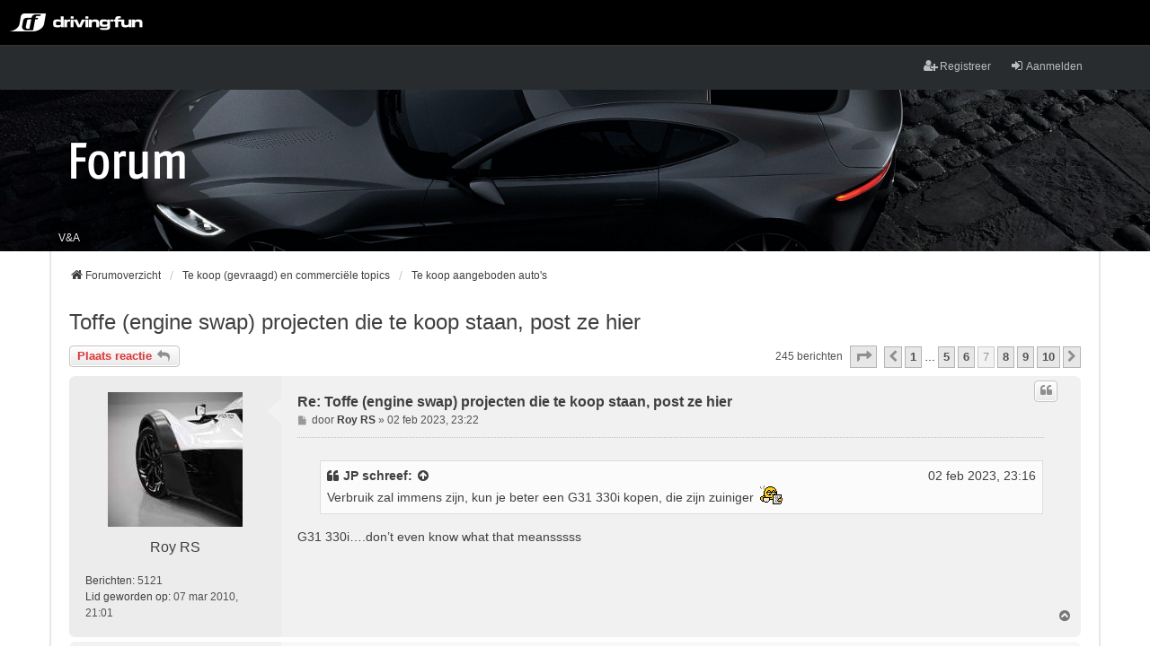

--- FILE ---
content_type: text/html; charset=UTF-8
request_url: https://forum.driving-fun.com/viewtopic.php?p=1606882&sid=4c2c457545b9693b76455d00c260e855
body_size: 11306
content:
<!DOCTYPE html>
<html dir="ltr" lang="nl-nl">
<head>
<meta charset="utf-8" />
<meta http-equiv="X-UA-Compatible" content="IE=edge" />
<meta name="viewport" content="width=device-width, initial-scale=1" />

<title>Toffe (engine swap) projecten die te koop staan, post ze hier - Pagina 7 - Driving-Fun Forum</title>


	<link rel="canonical" href="https://forum.driving-fun.com/viewtopic.php?t=42267&amp;start=150">

<!--
	phpBB style name: we_universal
	Based on style:   prosilver (this is the default phpBB3 style)
	Original author:  Tom Beddard ( http://www.subBlue.com/ )
	Modified by:      nextgen ( http://xeronix.org/ )
-->

	
<link href="//www.driving-fun.com/Css/_Global.css" rel="stylesheet" />
	
<link href="./styles/prosilver/theme/stylesheet.css?assets_version=179" rel="stylesheet">
<link href="./assets/css/font-awesome.min.css?assets_version=179" rel="stylesheet">
<link href="./styles/we_universal/theme/stylesheet.css?assets_version=179" rel="stylesheet">
<link href="./styles/prosilver/theme/responsive.css?assets_version=179" rel="stylesheet">
<link href="./styles/we_universal/theme/responsive.css?assets_version=179" rel="stylesheet">




<!--[if lte IE 9]>
	<link href="./styles/prosilver/theme/tweaks.css?assets_version=179" rel="stylesheet">
<![endif]-->





<!--[if lt IE 9]>
	<script type="text/javascript" src="./styles/we_universal/template/html5shiv.min.js"></script>
<![endif]-->


</head>
<body id="phpbb" class="nojs notouch section-viewtopic ltr  logged-out">

<div class="df-global-header">
	<a href="https://www.driving-fun.com" class="df-global-header-logo"><span>Driving-Fun</span></a>
</div>	


<div id="wrap" class="wrap">
	<a id="top" class="top-anchor" accesskey="t"></a>

	<div class="inventea-headerbar">
		<nav class="inventea-wrapper inventea-userbar">
			<div class="dropdown-container hidden inventea-mobile-dropdown-menu">
    <a href="#" class="dropdown-trigger inventea-toggle"><i class="icon fa fa-bars"></i></a>
    <div class="dropdown hidden">
        <div class="pointer"><div class="pointer-inner"></div></div>
        <ul class="dropdown-contents" role="menubar">
		
														
							<li>
								<a href="./index.php?sid=db6e76c3343812b08dc4926cde716669" role="menuitem">
									<i class="icon fa fa-fw fa-home" aria-hidden="true"></i><span>Forumoverzicht</span>
								</a>
							</li>		
							
							<li data-skip-responsive="true">
								<a href="/app.php/help/faq?sid=db6e76c3343812b08dc4926cde716669" rel="help" title="Veelgestelde vragen" role="menuitem">
									<i class="icon fa-question-circle fa-fw" aria-hidden="true"></i><span>V&amp;A</span>
								</a>
							</li>
							
						
							
            												            
				                    </ul>
    </div>
</div>

			
			<ul class="linklist bulletin inventea-user-menu" role="menubar">
										<li class="small-icon rightside" data-skip-responsive="true"><a href="./ucp.php?mode=login&amp;redirect=viewtopic.php%3Fp%3D1606882&amp;sid=db6e76c3343812b08dc4926cde716669" title="Aanmelden" accesskey="x" role="menuitem"><i class="icon fa-fw fa-sign-in" aria-hidden="true"></i>Aanmelden</a></li>
											<li class="small-icon rightside" data-skip-responsive="true"><a href="./ucp.php?mode=register&amp;sid=db6e76c3343812b08dc4926cde716669" role="menuitem"><i class="icon fa-fw fa-user-plus" aria-hidden="true"></i>Registreer</a></li>
										
										
							</ul>
		</nav>
	</div>

	<header class="inventea-header">
			
		<div class="inventea-dashboard" role="banner">
						<nav role="navigation">
	<div class="inventea-posts-menu">
		<ul class="inventea-menu" role="menubar">
			
			
					</ul>
	</div>

	<div class="inventea-forum-menu">
		<ul class="inventea-menu" role="menubar">
			
			<li><a href="/app.php/help/faq?sid=db6e76c3343812b08dc4926cde716669" rel="help" title="Veelgestelde vragen" role="menuitem">V&amp;A</a></li>
			
														
						
					</ul>
	</div>
</nav>

			<div class="inventea-sitename">
				<h1><a href="./index.php?sid=db6e76c3343812b08dc4926cde716669" title="Forumoverzicht"><img src="./styles/we_universal/theme/images/df-forum.png" alt="Forum" /></a></h1>
				<span></span>
			</div>
		</div>
			</header>

	<div class="inventea-wrapper inventea-content" role="main">
		
		<ul id="nav-breadcrumbs" class="nav-breadcrumbs linklist navlinks" role="menubar">
												<li class="breadcrumbs" itemscope itemtype="http://schema.org/BreadcrumbList">
													<span class="crumb"  itemtype="http://schema.org/ListItem" itemprop="itemListElement" itemscope><a href="./index.php?sid=db6e76c3343812b08dc4926cde716669" itemtype="https://schema.org/Thing" itemscope itemprop="item" accesskey="h" data-navbar-reference="index"><i class="icon fa-home fa-fw"></i><span itemprop="name">Forumoverzicht</span></a><meta itemprop="position" content="1" /></span>

																								<span class="crumb"  itemtype="http://schema.org/ListItem" itemprop="itemListElement" itemscope data-forum-id="39"><a href="./viewforum.php?f=39&amp;sid=db6e76c3343812b08dc4926cde716669" itemtype="https://schema.org/Thing" itemscope itemprop="item"><span itemprop="name">Te koop (gevraagd) en commerciële topics</span></a><meta itemprop="position" content="2" /></span>
																													<span class="crumb"  itemtype="http://schema.org/ListItem" itemprop="itemListElement" itemscope data-forum-id="55"><a href="./viewforum.php?f=55&amp;sid=db6e76c3343812b08dc4926cde716669" itemtype="https://schema.org/Thing" itemscope itemprop="item"><span itemprop="name">Te koop aangeboden auto's</span></a><meta itemprop="position" content="3" /></span>
																</li>
			
					</ul>

		
		
<h2 class="topic-title"><a href="./viewtopic.php?t=42267&amp;start=150&amp;sid=db6e76c3343812b08dc4926cde716669">Toffe (engine swap) projecten die te koop staan, post ze hier</a></h2>
<!-- NOTE: remove the style="display: none" when you want to have the forum description on the topic body -->
<div style="display: none !important;">Tijd voor wat anders? Hier kun je je auto aanbieden!<br /></div>


<div class="action-bar bar-top">
	
			<a href="./posting.php?mode=reply&amp;t=42267&amp;sid=db6e76c3343812b08dc4926cde716669" class="button" title="Plaats een reactie">
							<span>Plaats reactie</span> <i class="icon fa-reply fa-fw" aria-hidden="true"></i>
					</a>
	
			
	
			<div class="pagination">
			245 berichten
							<ul>
	<li class="dropdown-container dropdown-button-control dropdown-page-jump page-jump">
		<a class="button button-icon-only dropdown-trigger" href="#" title="Klik om naar de pagina te gaan…" role="button"><i class="icon fa-level-down fa-rotate-270" aria-hidden="true"></i><span class="sr-only">Pagina <strong>7</strong> van <strong>10</strong></span></a>
		<div class="dropdown">
			<div class="pointer"><div class="pointer-inner"></div></div>
			<ul class="dropdown-contents">
				<li>Ga naar pagina:</li>
				<li class="page-jump-form">
					<input type="number" name="page-number" min="1" max="999999" title="Vul het paginanummer in waar je naar toe wil gaan" class="inputbox tiny" data-per-page="25" data-base-url=".&#x2F;viewtopic.php&#x3F;t&#x3D;42267&amp;amp&#x3B;sid&#x3D;db6e76c3343812b08dc4926cde716669" data-start-name="start" />
					<input class="button2" value="Ga" type="button" />
				</li>
			</ul>
		</div>
	</li>
			<li class="arrow previous"><a class="button button-icon-only" href="./viewtopic.php?t=42267&amp;sid=db6e76c3343812b08dc4926cde716669&amp;start=125" rel="prev" role="button"><i class="icon fa-chevron-left fa-fw" aria-hidden="true"></i><span class="sr-only">Vorige</span></a></li>
				<li><a class="button" href="./viewtopic.php?t=42267&amp;sid=db6e76c3343812b08dc4926cde716669" role="button">1</a></li>
			<li class="ellipsis" role="separator"><span>…</span></li>
				<li><a class="button" href="./viewtopic.php?t=42267&amp;sid=db6e76c3343812b08dc4926cde716669&amp;start=100" role="button">5</a></li>
				<li><a class="button" href="./viewtopic.php?t=42267&amp;sid=db6e76c3343812b08dc4926cde716669&amp;start=125" role="button">6</a></li>
			<li class="active"><span>7</span></li>
				<li><a class="button" href="./viewtopic.php?t=42267&amp;sid=db6e76c3343812b08dc4926cde716669&amp;start=175" role="button">8</a></li>
				<li><a class="button" href="./viewtopic.php?t=42267&amp;sid=db6e76c3343812b08dc4926cde716669&amp;start=200" role="button">9</a></li>
				<li><a class="button" href="./viewtopic.php?t=42267&amp;sid=db6e76c3343812b08dc4926cde716669&amp;start=225" role="button">10</a></li>
				<li class="arrow next"><a class="button button-icon-only" href="./viewtopic.php?t=42267&amp;sid=db6e76c3343812b08dc4926cde716669&amp;start=175" rel="next" role="button"><i class="icon fa-chevron-right fa-fw" aria-hidden="true"></i><span class="sr-only">Volgende</span></a></li>
	</ul>
					</div>
		</div>




			<div id="p1606880" class="post has-profile bg2">
		<div class="inner">

		<dl class="postprofile" id="profile1606880">
			<dt class="no-profile-rank has-avatar">
				
				<div class="avatar-container">
																<a href="./memberlist.php?mode=viewprofile&amp;u=4804&amp;sid=db6e76c3343812b08dc4926cde716669" class="avatar"><img class="avatar" src="./download/file.php?avatar=4804_1606837038.jpg" width="150" height="150" alt="Gebruikersavatar" /></a>														</div>
								<a href="./memberlist.php?mode=viewprofile&amp;u=4804&amp;sid=db6e76c3343812b08dc4926cde716669" class="username">Roy RS</a>							</dt>

									
		<dd class="profile-posts"><strong>Berichten:</strong> 5121</dd>		<dd class="profile-joined"><strong>Lid geworden op:</strong> 07 mar 2010, 21:01</dd>		
		
						
						
		</dl>

		<div class="postbody">
						<div id="post_content1606880">

						<h3 class="first"><a href="#p1606880">Re: Toffe (engine swap) projecten die te koop staan, post ze hier</a></h3>
													<ul class="post-buttons">
																																									<li>
							<a href="./posting.php?mode=quote&amp;p=1606880&amp;sid=db6e76c3343812b08dc4926cde716669" title="Reageer met citaat" class="button button-icon-only">
								<i class="icon fa-quote-left fa-fw" aria-hidden="true"></i><span class="sr-only">Citeer</span>
							</a>
						</li>
														</ul>
							
						<p class="author">
									<a class="unread" href="./viewtopic.php?p=1606880&amp;sid=db6e76c3343812b08dc4926cde716669#p1606880" title="Bericht">
						<i class="icon fa-file fa-fw icon-lightgray icon-md" aria-hidden="true"></i><span class="sr-only">Bericht</span>
					</a>
								<span class="responsive-hide">door <strong><a href="./memberlist.php?mode=viewprofile&amp;u=4804&amp;sid=db6e76c3343812b08dc4926cde716669" class="username">Roy RS</a></strong> &raquo; </span>02 feb 2023, 23:22
			</p>
			
			
			
			<div class="content"><blockquote cite="./viewtopic.php?p=1606878&amp;sid=db6e76c3343812b08dc4926cde716669#p1606878"><div><cite><a href="./memberlist.php?mode=viewprofile&amp;u=3833&amp;sid=db6e76c3343812b08dc4926cde716669">JP</a> schreef: <a href="./viewtopic.php?p=1606878&amp;sid=db6e76c3343812b08dc4926cde716669#p1606878" aria-label="Bekijk quoted bericht" data-post-id="1606878" onclick="if(document.getElementById(hash.substr(1)))href=hash"><i class="icon fa-arrow-circle-up fa-fw" aria-hidden="true"></i></a><span class="responsive-hide">02 feb 2023, 23:16</span></cite>
Verbruik zal immens zijn, kun je beter een G31 330i kopen, die zijn zuiniger <img class="smilies" src="./images/smilies/smiley_coffee.gif" width="29" height="21" alt=":coffee:" title="koffie">
</div></blockquote>

G31 330i….don’t even know what that meansssss</div>

			
									
									
						</div>

		</div>

				<div class="back2top">
						<a href="#top" class="top" title="Omhoog">
				<i class="icon fa-chevron-circle-up fa-fw icon-gray" aria-hidden="true"></i>
				<span class="sr-only">Omhoog</span>
			</a>
					</div>
		
		</div>
	</div>

	<hr class="divider" />
				<div id="p1606881" class="post has-profile bg1">
		<div class="inner">

		<dl class="postprofile" id="profile1606881">
			<dt class="no-profile-rank has-avatar">
				
				<div class="avatar-container">
																<a href="./memberlist.php?mode=viewprofile&amp;u=3833&amp;sid=db6e76c3343812b08dc4926cde716669" class="avatar"><img class="avatar" src="./download/file.php?avatar=3833_1766681024.jpg" width="113" height="150" alt="Gebruikersavatar" /></a>														</div>
								<a href="./memberlist.php?mode=viewprofile&amp;u=3833&amp;sid=db6e76c3343812b08dc4926cde716669" class="username">JP</a>							</dt>

									
		<dd class="profile-posts"><strong>Berichten:</strong> 35590</dd>		<dd class="profile-joined"><strong>Lid geworden op:</strong> 13 dec 2008, 22:39</dd>		
		
											<dd class="profile-custom-field profile-phpbb_location"><strong>Locatie:</strong> &quot;No Risk, full poes&quot;</dd>
							
						
		</dl>

		<div class="postbody">
						<div id="post_content1606881">

						<h3 ><a href="#p1606881">Re: Toffe (engine swap) projecten die te koop staan, post ze hier</a></h3>
													<ul class="post-buttons">
																																									<li>
							<a href="./posting.php?mode=quote&amp;p=1606881&amp;sid=db6e76c3343812b08dc4926cde716669" title="Reageer met citaat" class="button button-icon-only">
								<i class="icon fa-quote-left fa-fw" aria-hidden="true"></i><span class="sr-only">Citeer</span>
							</a>
						</li>
														</ul>
							
						<p class="author">
									<a class="unread" href="./viewtopic.php?p=1606881&amp;sid=db6e76c3343812b08dc4926cde716669#p1606881" title="Bericht">
						<i class="icon fa-file fa-fw icon-lightgray icon-md" aria-hidden="true"></i><span class="sr-only">Bericht</span>
					</a>
								<span class="responsive-hide">door <strong><a href="./memberlist.php?mode=viewprofile&amp;u=3833&amp;sid=db6e76c3343812b08dc4926cde716669" class="username">JP</a></strong> &raquo; </span>02 feb 2023, 23:26
			</p>
			
			
			
			<div class="content">Ja jij bent nog van een zeldzaam uitstervend ras. Ene met benzine door zijn aderen. De rest hier zijn al halve duracell-batterijen. <br>
Twijfelt er hier iemand over een dikke 8 cylblaffer, komen ze hier aanzetten met, een "4 cylinder is zuiniger and you will be happy...."<br>
Nee man, tov die dikke AMG is de rest voer om zaaddodend je hele hebben en houden van a naar b te vervoeren, waarbij je moet uitkijken dat je niet in slaap sukkelt met 1:20 tegen een brugpijler.........<img class="smilies" src="./images/smilies/smiley_coffee.gif" width="29" height="21" alt=":coffee:" title="koffie"></div>

			
									
									
						</div>

		</div>

				<div class="back2top">
						<a href="#top" class="top" title="Omhoog">
				<i class="icon fa-chevron-circle-up fa-fw icon-gray" aria-hidden="true"></i>
				<span class="sr-only">Omhoog</span>
			</a>
					</div>
		
		</div>
	</div>

	<hr class="divider" />
				<div id="p1606882" class="post has-profile bg2">
		<div class="inner">

		<dl class="postprofile" id="profile1606882">
			<dt class="no-profile-rank has-avatar">
				
				<div class="avatar-container">
																<a href="./memberlist.php?mode=viewprofile&amp;u=4804&amp;sid=db6e76c3343812b08dc4926cde716669" class="avatar"><img class="avatar" src="./download/file.php?avatar=4804_1606837038.jpg" width="150" height="150" alt="Gebruikersavatar" /></a>														</div>
								<a href="./memberlist.php?mode=viewprofile&amp;u=4804&amp;sid=db6e76c3343812b08dc4926cde716669" class="username">Roy RS</a>							</dt>

									
		<dd class="profile-posts"><strong>Berichten:</strong> 5121</dd>		<dd class="profile-joined"><strong>Lid geworden op:</strong> 07 mar 2010, 21:01</dd>		
		
						
						
		</dl>

		<div class="postbody">
						<div id="post_content1606882">

						<h3 ><a href="#p1606882">Re: Toffe (engine swap) projecten die te koop staan, post ze hier</a></h3>
													<ul class="post-buttons">
																																									<li>
							<a href="./posting.php?mode=quote&amp;p=1606882&amp;sid=db6e76c3343812b08dc4926cde716669" title="Reageer met citaat" class="button button-icon-only">
								<i class="icon fa-quote-left fa-fw" aria-hidden="true"></i><span class="sr-only">Citeer</span>
							</a>
						</li>
														</ul>
							
						<p class="author">
									<a class="unread" href="./viewtopic.php?p=1606882&amp;sid=db6e76c3343812b08dc4926cde716669#p1606882" title="Bericht">
						<i class="icon fa-file fa-fw icon-lightgray icon-md" aria-hidden="true"></i><span class="sr-only">Bericht</span>
					</a>
								<span class="responsive-hide">door <strong><a href="./memberlist.php?mode=viewprofile&amp;u=4804&amp;sid=db6e76c3343812b08dc4926cde716669" class="username">Roy RS</a></strong> &raquo; </span>02 feb 2023, 23:30
			</p>
			
			
			
			<div class="content"><blockquote cite="./viewtopic.php?p=1606881&amp;sid=db6e76c3343812b08dc4926cde716669#p1606881"><div><cite><a href="./memberlist.php?mode=viewprofile&amp;u=3833&amp;sid=db6e76c3343812b08dc4926cde716669">JP</a> schreef: <a href="./viewtopic.php?p=1606881&amp;sid=db6e76c3343812b08dc4926cde716669#p1606881" aria-label="Bekijk quoted bericht" data-post-id="1606881" onclick="if(document.getElementById(hash.substr(1)))href=hash"><i class="icon fa-arrow-circle-up fa-fw" aria-hidden="true"></i></a><span class="responsive-hide">02 feb 2023, 23:26</span></cite>
Ja jij bent nog van een zeldzaam uitstervend ras. Ene met benzine door zijn aderen. De rest hier zijn al halve duracell-batterijen. <br>
Twijfelt er hier iemand over een dikke 8 cylblaffer, komen ze hier aanzetten met, een "4 cylinder is zuiniger and you will be happy...."<br>
Nee man, tov die dikke AMG is de rest voer om zaaddodend je hele hebben en houden van a naar b te vervoeren, waarbij je moet uitkijken dat je niet in slaap sukkelt met 1:20 tegen een brugpijler.........<img class="smilies" src="./images/smilies/smiley_coffee.gif" width="29" height="21" alt=":coffee:" title="koffie">
</div></blockquote>

<br>
Ik weer serieus niet wat een g31 is, maar de 330i erachteraan zegt genoeg voor mij om het niet op te zoeken.<br>
Ik wil de 3 cilinder later dit seizoen inruilen voor een dikke supercharged v8, daar ben ik bijna zeker uit. <br>
Nu nog een gek vinden voor de yaris, maar niet té snel want hij is nog te leuk voor nu en ben druk met de Ariel…<br>
Problemen problemen<img alt="😁" class="emoji smilies" draggable="false" src="//cdn.jsdelivr.net/gh/twitter/twemoji@latest/assets/svg/1f601.svg"></div>

			
									
									
						</div>

		</div>

				<div class="back2top">
						<a href="#top" class="top" title="Omhoog">
				<i class="icon fa-chevron-circle-up fa-fw icon-gray" aria-hidden="true"></i>
				<span class="sr-only">Omhoog</span>
			</a>
					</div>
		
		</div>
	</div>

	<hr class="divider" />
				<div id="p1606905" class="post has-profile bg1">
		<div class="inner">

		<dl class="postprofile" id="profile1606905">
			<dt class="no-profile-rank has-avatar">
				
				<div class="avatar-container">
																<a href="./memberlist.php?mode=viewprofile&amp;u=14094&amp;sid=db6e76c3343812b08dc4926cde716669" class="avatar"><img class="avatar" src="./download/file.php?avatar=14094_1712564788.jpg" width="106" height="150" alt="Gebruikersavatar" /></a>														</div>
								<a href="./memberlist.php?mode=viewprofile&amp;u=14094&amp;sid=db6e76c3343812b08dc4926cde716669" class="username">Baboulah</a>							</dt>

									
		<dd class="profile-posts"><strong>Berichten:</strong> 1570</dd>		<dd class="profile-joined"><strong>Lid geworden op:</strong> 30 dec 2017, 19:21</dd>		
		
						
						
		</dl>

		<div class="postbody">
						<div id="post_content1606905">

						<h3 ><a href="#p1606905">Re: Toffe (engine swap) projecten die te koop staan, post ze hier</a></h3>
													<ul class="post-buttons">
																																									<li>
							<a href="./posting.php?mode=quote&amp;p=1606905&amp;sid=db6e76c3343812b08dc4926cde716669" title="Reageer met citaat" class="button button-icon-only">
								<i class="icon fa-quote-left fa-fw" aria-hidden="true"></i><span class="sr-only">Citeer</span>
							</a>
						</li>
														</ul>
							
						<p class="author">
									<a class="unread" href="./viewtopic.php?p=1606905&amp;sid=db6e76c3343812b08dc4926cde716669#p1606905" title="Bericht">
						<i class="icon fa-file fa-fw icon-lightgray icon-md" aria-hidden="true"></i><span class="sr-only">Bericht</span>
					</a>
								<span class="responsive-hide">door <strong><a href="./memberlist.php?mode=viewprofile&amp;u=14094&amp;sid=db6e76c3343812b08dc4926cde716669" class="username">Baboulah</a></strong> &raquo; </span>03 feb 2023, 09:08
			</p>
			
			
			
			<div class="content">Gaaf zo een silverado met zulk power, lekker een open uitlaat er onder en lekker brullen ermee naar al die duracell aanbidders vd wereld<br>

<blockquote cite="./viewtopic.php?p=1606880&amp;sid=db6e76c3343812b08dc4926cde716669#p1606880"><div><cite><a href="./memberlist.php?mode=viewprofile&amp;u=4804&amp;sid=db6e76c3343812b08dc4926cde716669">Roy RS</a> schreef: <a href="./viewtopic.php?p=1606880&amp;sid=db6e76c3343812b08dc4926cde716669#p1606880" aria-label="Bekijk quoted bericht" data-post-id="1606880" onclick="if(document.getElementById(hash.substr(1)))href=hash"><i class="icon fa-arrow-circle-up fa-fw" aria-hidden="true"></i></a><span class="responsive-hide">02 feb 2023, 23:22</span></cite>
<blockquote cite="./viewtopic.php?p=1606878&amp;sid=db6e76c3343812b08dc4926cde716669#p1606878"><div><cite><a href="./memberlist.php?mode=viewprofile&amp;u=3833&amp;sid=db6e76c3343812b08dc4926cde716669">JP</a> schreef: <a href="./viewtopic.php?p=1606878&amp;sid=db6e76c3343812b08dc4926cde716669#p1606878" aria-label="Bekijk quoted bericht" data-post-id="1606878" onclick="if(document.getElementById(hash.substr(1)))href=hash"><i class="icon fa-arrow-circle-up fa-fw" aria-hidden="true"></i></a><span class="responsive-hide">02 feb 2023, 23:16</span></cite>
Verbruik zal immens zijn, kun je beter een G31 330i kopen, die zijn zuiniger <img class="smilies" src="./images/smilies/smiley_coffee.gif" width="29" height="21" alt=":coffee:" title="koffie">
</div></blockquote>

G31 330i….don’t even know what that meansssss
</div></blockquote>

Wij zijn een uitstervend ras tussen al die duracell liefhebbers die we hier tegenwoordig hebben..<br>
<br>
Dit omschrijft het wel heel goed:<br>

<blockquote cite="./viewtopic.php?p=1606881&amp;sid=db6e76c3343812b08dc4926cde716669#p1606881"><div><cite><a href="./memberlist.php?mode=viewprofile&amp;u=3833&amp;sid=db6e76c3343812b08dc4926cde716669">JP</a> schreef: <a href="./viewtopic.php?p=1606881&amp;sid=db6e76c3343812b08dc4926cde716669#p1606881" aria-label="Bekijk quoted bericht" data-post-id="1606881" onclick="if(document.getElementById(hash.substr(1)))href=hash"><i class="icon fa-arrow-circle-up fa-fw" aria-hidden="true"></i></a><span class="responsive-hide">02 feb 2023, 23:26</span></cite>
Twijfelt er hier iemand over een dikke 8 cylblaffer, komen ze hier aanzetten met, een "4 cylinder is zuiniger and you will be happy...."<br>
Nee man, tov die dikke AMG is de rest voer om zaaddodend je hele hebben en houden van a naar b te vervoeren, waarbij je moet uitkijken dat je niet in slaap sukkelt met 1:20 tegen een brugpijler.........<img class="smilies" src="./images/smilies/smiley_coffee.gif" width="29" height="21" alt=":coffee:" title="koffie">
</div></blockquote></div>

			
									
									
						</div>

		</div>

				<div class="back2top">
						<a href="#top" class="top" title="Omhoog">
				<i class="icon fa-chevron-circle-up fa-fw icon-gray" aria-hidden="true"></i>
				<span class="sr-only">Omhoog</span>
			</a>
					</div>
		
		</div>
	</div>

	<hr class="divider" />
				<div id="p1606906" class="post has-profile bg2">
		<div class="inner">

		<dl class="postprofile" id="profile1606906">
			<dt class="no-profile-rank has-avatar">
				
				<div class="avatar-container">
																<a href="./memberlist.php?mode=viewprofile&amp;u=69&amp;sid=db6e76c3343812b08dc4926cde716669" class="avatar"><img class="avatar" src="./download/file.php?avatar=69_1285665199.jpg" width="89" height="89" alt="Gebruikersavatar" /></a>														</div>
								<a href="./memberlist.php?mode=viewprofile&amp;u=69&amp;sid=db6e76c3343812b08dc4926cde716669" class="username">Arthur</a>							</dt>

									
		<dd class="profile-posts"><strong>Berichten:</strong> 44223</dd>		<dd class="profile-joined"><strong>Lid geworden op:</strong> 02 feb 2006, 22:22</dd>		
		
											<dd class="profile-custom-field profile-phpbb_auto"><strong>Auto:</strong> Nr.52</dd>
												<dd class="profile-custom-field profile-phpbb_location"><strong>Locatie:</strong> Boven Barcelona</dd>
							
						
		</dl>

		<div class="postbody">
						<div id="post_content1606906">

						<h3 ><a href="#p1606906">Re: Toffe (engine swap) projecten die te koop staan, post ze hier</a></h3>
													<ul class="post-buttons">
																																									<li>
							<a href="./posting.php?mode=quote&amp;p=1606906&amp;sid=db6e76c3343812b08dc4926cde716669" title="Reageer met citaat" class="button button-icon-only">
								<i class="icon fa-quote-left fa-fw" aria-hidden="true"></i><span class="sr-only">Citeer</span>
							</a>
						</li>
														</ul>
							
						<p class="author">
									<a class="unread" href="./viewtopic.php?p=1606906&amp;sid=db6e76c3343812b08dc4926cde716669#p1606906" title="Bericht">
						<i class="icon fa-file fa-fw icon-lightgray icon-md" aria-hidden="true"></i><span class="sr-only">Bericht</span>
					</a>
								<span class="responsive-hide">door <strong><a href="./memberlist.php?mode=viewprofile&amp;u=69&amp;sid=db6e76c3343812b08dc4926cde716669" class="username">Arthur</a></strong> &raquo; </span>03 feb 2023, 09:15
			</p>
			
			
			
			<div class="content">@JP: G31 en 330i gaan niet samen <img class="smilies" src="./images/smilies/icon_wink.gif" width="15" height="15" alt=";)" title="Wink"></div>

			
									
									
						</div>

		</div>

				<div class="back2top">
						<a href="#top" class="top" title="Omhoog">
				<i class="icon fa-chevron-circle-up fa-fw icon-gray" aria-hidden="true"></i>
				<span class="sr-only">Omhoog</span>
			</a>
					</div>
		
		</div>
	</div>

	<hr class="divider" />
				<div id="p1606907" class="post has-profile bg1 online">
		<div class="inner">

		<dl class="postprofile" id="profile1606907">
			<dt class="no-profile-rank has-avatar">
									<div class="inventea-online"><i class="fa fa-power-off"></i> Online</div>
				
				<div class="avatar-container">
																<a href="./memberlist.php?mode=viewprofile&amp;u=4507&amp;sid=db6e76c3343812b08dc4926cde716669" class="avatar"><img class="avatar" src="./download/file.php?avatar=4507_1678185903.jpg" width="150" height="34" alt="Gebruikersavatar" /></a>														</div>
								<a href="./memberlist.php?mode=viewprofile&amp;u=4507&amp;sid=db6e76c3343812b08dc4926cde716669" class="username">Martijn_bmw</a>							</dt>

									
		<dd class="profile-posts"><strong>Berichten:</strong> 29375</dd>		<dd class="profile-joined"><strong>Lid geworden op:</strong> 22 nov 2009, 13:32</dd>		
		
											<dd class="profile-custom-field profile-phpbb_location"><strong>Locatie:</strong> Randstad</dd>
							
						
		</dl>

		<div class="postbody">
						<div id="post_content1606907">

						<h3 ><a href="#p1606907">Re: Toffe (engine swap) projecten die te koop staan, post ze hier</a></h3>
													<ul class="post-buttons">
																																									<li>
							<a href="./posting.php?mode=quote&amp;p=1606907&amp;sid=db6e76c3343812b08dc4926cde716669" title="Reageer met citaat" class="button button-icon-only">
								<i class="icon fa-quote-left fa-fw" aria-hidden="true"></i><span class="sr-only">Citeer</span>
							</a>
						</li>
														</ul>
							
						<p class="author">
									<a class="unread" href="./viewtopic.php?p=1606907&amp;sid=db6e76c3343812b08dc4926cde716669#p1606907" title="Bericht">
						<i class="icon fa-file fa-fw icon-lightgray icon-md" aria-hidden="true"></i><span class="sr-only">Bericht</span>
					</a>
								<span class="responsive-hide">door <strong><a href="./memberlist.php?mode=viewprofile&amp;u=4507&amp;sid=db6e76c3343812b08dc4926cde716669" class="username">Martijn_bmw</a></strong> &raquo; </span>03 feb 2023, 09:44
			</p>
			
			
			
			<div class="content"><blockquote cite="./viewtopic.php?p=1606906&amp;sid=db6e76c3343812b08dc4926cde716669#p1606906"><div><cite><a href="./memberlist.php?mode=viewprofile&amp;u=69&amp;sid=db6e76c3343812b08dc4926cde716669">Arthur</a> schreef: <a href="./viewtopic.php?p=1606906&amp;sid=db6e76c3343812b08dc4926cde716669#p1606906" aria-label="Bekijk quoted bericht" data-post-id="1606906" onclick="if(document.getElementById(hash.substr(1)))href=hash"><i class="icon fa-arrow-circle-up fa-fw" aria-hidden="true"></i></a><span class="responsive-hide">03 feb 2023, 09:15</span></cite>
@JP: G31 en 330i gaan niet samen <img class="smilies" src="./images/smilies/icon_wink.gif" width="15" height="15" alt=";)" title="Wink">
</div></blockquote>

 <img class="smilies" src="./images/smilies/smiley_tooth.gif" width="18" height="18" alt=":tooth:" title="tand"></div>

			
									
									
						</div>

		</div>

				<div class="back2top">
						<a href="#top" class="top" title="Omhoog">
				<i class="icon fa-chevron-circle-up fa-fw icon-gray" aria-hidden="true"></i>
				<span class="sr-only">Omhoog</span>
			</a>
					</div>
		
		</div>
	</div>

	<hr class="divider" />
				<div id="p1606909" class="post has-profile bg2">
		<div class="inner">

		<dl class="postprofile" id="profile1606909">
			<dt class="no-profile-rank has-avatar">
				
				<div class="avatar-container">
																<a href="./memberlist.php?mode=viewprofile&amp;u=11808&amp;sid=db6e76c3343812b08dc4926cde716669" class="avatar"><img class="avatar" src="./download/file.php?avatar=11808_1666613997.jpg" width="149" height="114" alt="Gebruikersavatar" /></a>														</div>
								<a href="./memberlist.php?mode=viewprofile&amp;u=11808&amp;sid=db6e76c3343812b08dc4926cde716669" class="username">Rolf205</a>							</dt>

									
		<dd class="profile-posts"><strong>Berichten:</strong> 666</dd>		<dd class="profile-joined"><strong>Lid geworden op:</strong> 27 okt 2014, 10:39</dd>		
		
						
						
		</dl>

		<div class="postbody">
						<div id="post_content1606909">

						<h3 ><a href="#p1606909">Re: Toffe (engine swap) projecten die te koop staan, post ze hier</a></h3>
													<ul class="post-buttons">
																																									<li>
							<a href="./posting.php?mode=quote&amp;p=1606909&amp;sid=db6e76c3343812b08dc4926cde716669" title="Reageer met citaat" class="button button-icon-only">
								<i class="icon fa-quote-left fa-fw" aria-hidden="true"></i><span class="sr-only">Citeer</span>
							</a>
						</li>
														</ul>
							
						<p class="author">
									<a class="unread" href="./viewtopic.php?p=1606909&amp;sid=db6e76c3343812b08dc4926cde716669#p1606909" title="Bericht">
						<i class="icon fa-file fa-fw icon-lightgray icon-md" aria-hidden="true"></i><span class="sr-only">Bericht</span>
					</a>
								<span class="responsive-hide">door <strong><a href="./memberlist.php?mode=viewprofile&amp;u=11808&amp;sid=db6e76c3343812b08dc4926cde716669" class="username">Rolf205</a></strong> &raquo; </span>03 feb 2023, 09:54
			</p>
			
			
			
			<div class="content">Wellicht een bekende?<br>
<br>
<a href="https://suchen.mobile.de/fahrzeuge/details.html?id=360219997&amp;fbclid=IwAR1H0EYm4eFfuf_VnZ2NUac0G_2EmzEfE8T_wDJjLLHPVJb5eDpcUkZT8a0" onclick="window.open(this.href);return false;" class="postlink">https://suchen.mobile.de/fahrzeuge/deta ... DpcUkZT8a0</a><br>
<br>
Echt gaaf ding.....</div>

			
									
									
						</div>

		</div>

				<div class="back2top">
						<a href="#top" class="top" title="Omhoog">
				<i class="icon fa-chevron-circle-up fa-fw icon-gray" aria-hidden="true"></i>
				<span class="sr-only">Omhoog</span>
			</a>
					</div>
		
		</div>
	</div>

	<hr class="divider" />
				<div id="p1606912" class="post has-profile bg1">
		<div class="inner">

		<dl class="postprofile" id="profile1606912">
			<dt class="no-profile-rank has-avatar">
				
				<div class="avatar-container">
																<a href="./memberlist.php?mode=viewprofile&amp;u=3833&amp;sid=db6e76c3343812b08dc4926cde716669" class="avatar"><img class="avatar" src="./download/file.php?avatar=3833_1766681024.jpg" width="113" height="150" alt="Gebruikersavatar" /></a>														</div>
								<a href="./memberlist.php?mode=viewprofile&amp;u=3833&amp;sid=db6e76c3343812b08dc4926cde716669" class="username">JP</a>							</dt>

									
		<dd class="profile-posts"><strong>Berichten:</strong> 35590</dd>		<dd class="profile-joined"><strong>Lid geworden op:</strong> 13 dec 2008, 22:39</dd>		
		
											<dd class="profile-custom-field profile-phpbb_location"><strong>Locatie:</strong> &quot;No Risk, full poes&quot;</dd>
							
						
		</dl>

		<div class="postbody">
						<div id="post_content1606912">

						<h3 ><a href="#p1606912">Re: Toffe (engine swap) projecten die te koop staan, post ze hier</a></h3>
													<ul class="post-buttons">
																																									<li>
							<a href="./posting.php?mode=quote&amp;p=1606912&amp;sid=db6e76c3343812b08dc4926cde716669" title="Reageer met citaat" class="button button-icon-only">
								<i class="icon fa-quote-left fa-fw" aria-hidden="true"></i><span class="sr-only">Citeer</span>
							</a>
						</li>
														</ul>
							
						<p class="author">
									<a class="unread" href="./viewtopic.php?p=1606912&amp;sid=db6e76c3343812b08dc4926cde716669#p1606912" title="Bericht">
						<i class="icon fa-file fa-fw icon-lightgray icon-md" aria-hidden="true"></i><span class="sr-only">Bericht</span>
					</a>
								<span class="responsive-hide">door <strong><a href="./memberlist.php?mode=viewprofile&amp;u=3833&amp;sid=db6e76c3343812b08dc4926cde716669" class="username">JP</a></strong> &raquo; </span>03 feb 2023, 10:39
			</p>
			
			
			
			<div class="content"><blockquote cite="./viewtopic.php?p=1606906&amp;sid=db6e76c3343812b08dc4926cde716669#p1606906"><div><cite><a href="./memberlist.php?mode=viewprofile&amp;u=69&amp;sid=db6e76c3343812b08dc4926cde716669">Arthur</a> schreef: <a href="./viewtopic.php?p=1606906&amp;sid=db6e76c3343812b08dc4926cde716669#p1606906" aria-label="Bekijk quoted bericht" data-post-id="1606906" onclick="if(document.getElementById(hash.substr(1)))href=hash"><i class="icon fa-arrow-circle-up fa-fw" aria-hidden="true"></i></a><span class="responsive-hide">03 feb 2023, 09:15</span></cite>
@JP: G31 en 330i gaan niet samen <img class="smilies" src="./images/smilies/icon_wink.gif" width="15" height="15" alt=";)" title="Wink">
</div></blockquote>

<img src="https://media.tenor.com/0_xK2fgngVEAAAAM/no-way.gif" class="postimage" alt="Afbeelding"></div>

			
									
									
						</div>

		</div>

				<div class="back2top">
						<a href="#top" class="top" title="Omhoog">
				<i class="icon fa-chevron-circle-up fa-fw icon-gray" aria-hidden="true"></i>
				<span class="sr-only">Omhoog</span>
			</a>
					</div>
		
		</div>
	</div>

	<hr class="divider" />
				<div id="p1606927" class="post has-profile bg2">
		<div class="inner">

		<dl class="postprofile" id="profile1606927">
			<dt class="no-profile-rank has-avatar">
				
				<div class="avatar-container">
																<a href="./memberlist.php?mode=viewprofile&amp;u=3744&amp;sid=db6e76c3343812b08dc4926cde716669" class="avatar"><img class="avatar" src="./download/file.php?avatar=3744_1236516262.jpg" width="150" height="100" alt="Gebruikersavatar" /></a>														</div>
								<a href="./memberlist.php?mode=viewprofile&amp;u=3744&amp;sid=db6e76c3343812b08dc4926cde716669" class="username">Mark 320iS</a>							</dt>

									
		<dd class="profile-posts"><strong>Berichten:</strong> 2925</dd>		<dd class="profile-joined"><strong>Lid geworden op:</strong> 25 okt 2008, 14:23</dd>		
		
						
						
		</dl>

		<div class="postbody">
						<div id="post_content1606927">

						<h3 ><a href="#p1606927">Re: Toffe (engine swap) projecten die te koop staan, post ze hier</a></h3>
													<ul class="post-buttons">
																																									<li>
							<a href="./posting.php?mode=quote&amp;p=1606927&amp;sid=db6e76c3343812b08dc4926cde716669" title="Reageer met citaat" class="button button-icon-only">
								<i class="icon fa-quote-left fa-fw" aria-hidden="true"></i><span class="sr-only">Citeer</span>
							</a>
						</li>
														</ul>
							
						<p class="author">
									<a class="unread" href="./viewtopic.php?p=1606927&amp;sid=db6e76c3343812b08dc4926cde716669#p1606927" title="Bericht">
						<i class="icon fa-file fa-fw icon-lightgray icon-md" aria-hidden="true"></i><span class="sr-only">Bericht</span>
					</a>
								<span class="responsive-hide">door <strong><a href="./memberlist.php?mode=viewprofile&amp;u=3744&amp;sid=db6e76c3343812b08dc4926cde716669" class="username">Mark 320iS</a></strong> &raquo; </span>03 feb 2023, 11:59
			</p>
			
			
			
			<div class="content"><blockquote cite="./viewtopic.php?p=1606909&amp;sid=db6e76c3343812b08dc4926cde716669#p1606909"><div><cite><a href="./memberlist.php?mode=viewprofile&amp;u=11808&amp;sid=db6e76c3343812b08dc4926cde716669">Rolf205</a> schreef: <a href="./viewtopic.php?p=1606909&amp;sid=db6e76c3343812b08dc4926cde716669#p1606909" aria-label="Bekijk quoted bericht" data-post-id="1606909" onclick="if(document.getElementById(hash.substr(1)))href=hash"><i class="icon fa-arrow-circle-up fa-fw" aria-hidden="true"></i></a><span class="responsive-hide">03 feb 2023, 09:54</span></cite>
Wellicht een bekende?<br>
<br>
<a href="https://suchen.mobile.de/fahrzeuge/details.html?id=360219997&amp;fbclid=IwAR1H0EYm4eFfuf_VnZ2NUac0G_2EmzEfE8T_wDJjLLHPVJb5eDpcUkZT8a0" onclick="window.open(this.href);return false;" class="postlink">https://suchen.mobile.de/fahrzeuge/deta ... DpcUkZT8a0</a><br>
<br>
Echt gaaf ding.....
</div></blockquote>

Wauw, wat een gaaf ding zeg qua looks. Motor is niet helemaal mijn ding, zal wel een enorm turbogat hebben, maar wel gaaf.</div>

			
									
									
						</div>

		</div>

				<div class="back2top">
						<a href="#top" class="top" title="Omhoog">
				<i class="icon fa-chevron-circle-up fa-fw icon-gray" aria-hidden="true"></i>
				<span class="sr-only">Omhoog</span>
			</a>
					</div>
		
		</div>
	</div>

	<hr class="divider" />
				<div id="p1606929" class="post has-profile bg1">
		<div class="inner">

		<dl class="postprofile" id="profile1606929">
			<dt class="no-profile-rank has-avatar">
				
				<div class="avatar-container">
																<a href="./memberlist.php?mode=viewprofile&amp;u=11219&amp;sid=db6e76c3343812b08dc4926cde716669" class="avatar"><img class="avatar" src="./download/file.php?avatar=11219_1480682389.jpg" width="150" height="100" alt="Gebruikersavatar" /></a>														</div>
								<a href="./memberlist.php?mode=viewprofile&amp;u=11219&amp;sid=db6e76c3343812b08dc4926cde716669" class="username">e30touring1990</a>							</dt>

									
		<dd class="profile-posts"><strong>Berichten:</strong> 2887</dd>		<dd class="profile-joined"><strong>Lid geworden op:</strong> 04 apr 2013, 13:19</dd>		
		
											<dd class="profile-custom-field profile-phpbb_auto"><strong>Auto:</strong> Z3QP S54/1M/G11 740/Tuono1000r</dd>
												<dd class="profile-custom-field profile-phpbb_location"><strong>Locatie:</strong> <!-- w --><a class="postlink" href="http://www.brandbikes.nl" onclick="window.open(this.href);return false;">www.brandbikes.nl</a><!-- w --></dd>
							
						
		</dl>

		<div class="postbody">
						<div id="post_content1606929">

						<h3 ><a href="#p1606929">Re: Toffe (engine swap) projecten die te koop staan, post ze hier</a></h3>
													<ul class="post-buttons">
																																									<li>
							<a href="./posting.php?mode=quote&amp;p=1606929&amp;sid=db6e76c3343812b08dc4926cde716669" title="Reageer met citaat" class="button button-icon-only">
								<i class="icon fa-quote-left fa-fw" aria-hidden="true"></i><span class="sr-only">Citeer</span>
							</a>
						</li>
														</ul>
							
						<p class="author">
									<a class="unread" href="./viewtopic.php?p=1606929&amp;sid=db6e76c3343812b08dc4926cde716669#p1606929" title="Bericht">
						<i class="icon fa-file fa-fw icon-lightgray icon-md" aria-hidden="true"></i><span class="sr-only">Bericht</span>
					</a>
								<span class="responsive-hide">door <strong><a href="./memberlist.php?mode=viewprofile&amp;u=11219&amp;sid=db6e76c3343812b08dc4926cde716669" class="username">e30touring1990</a></strong> &raquo; </span>03 feb 2023, 12:06
			</p>
			
			
			
			<div class="content">heel tof!</div>

			
									
									
						</div>

		</div>

				<div class="back2top">
						<a href="#top" class="top" title="Omhoog">
				<i class="icon fa-chevron-circle-up fa-fw icon-gray" aria-hidden="true"></i>
				<span class="sr-only">Omhoog</span>
			</a>
					</div>
		
		</div>
	</div>

	<hr class="divider" />
				<div id="p1606934" class="post has-profile bg2">
		<div class="inner">

		<dl class="postprofile" id="profile1606934">
			<dt class="no-profile-rank has-avatar">
				
				<div class="avatar-container">
																<a href="./memberlist.php?mode=viewprofile&amp;u=14094&amp;sid=db6e76c3343812b08dc4926cde716669" class="avatar"><img class="avatar" src="./download/file.php?avatar=14094_1712564788.jpg" width="106" height="150" alt="Gebruikersavatar" /></a>														</div>
								<a href="./memberlist.php?mode=viewprofile&amp;u=14094&amp;sid=db6e76c3343812b08dc4926cde716669" class="username">Baboulah</a>							</dt>

									
		<dd class="profile-posts"><strong>Berichten:</strong> 1570</dd>		<dd class="profile-joined"><strong>Lid geworden op:</strong> 30 dec 2017, 19:21</dd>		
		
						
						
		</dl>

		<div class="postbody">
						<div id="post_content1606934">

						<h3 ><a href="#p1606934">Re: Toffe (engine swap) projecten die te koop staan, post ze hier</a></h3>
													<ul class="post-buttons">
																																									<li>
							<a href="./posting.php?mode=quote&amp;p=1606934&amp;sid=db6e76c3343812b08dc4926cde716669" title="Reageer met citaat" class="button button-icon-only">
								<i class="icon fa-quote-left fa-fw" aria-hidden="true"></i><span class="sr-only">Citeer</span>
							</a>
						</li>
														</ul>
							
						<p class="author">
									<a class="unread" href="./viewtopic.php?p=1606934&amp;sid=db6e76c3343812b08dc4926cde716669#p1606934" title="Bericht">
						<i class="icon fa-file fa-fw icon-lightgray icon-md" aria-hidden="true"></i><span class="sr-only">Bericht</span>
					</a>
								<span class="responsive-hide">door <strong><a href="./memberlist.php?mode=viewprofile&amp;u=14094&amp;sid=db6e76c3343812b08dc4926cde716669" class="username">Baboulah</a></strong> &raquo; </span>03 feb 2023, 13:36
			</p>
			
			
			
			<div class="content">Bijna perfect die E30, Als je toch al zo enorm bezig bent ermee, maak er dan gelijk een M3 lookalike van, dan heeft ie net wat meer body, en dus presence</div>

			
									
									
						</div>

		</div>

				<div class="back2top">
						<a href="#top" class="top" title="Omhoog">
				<i class="icon fa-chevron-circle-up fa-fw icon-gray" aria-hidden="true"></i>
				<span class="sr-only">Omhoog</span>
			</a>
					</div>
		
		</div>
	</div>

	<hr class="divider" />
				<div id="p1607068" class="post has-profile bg1">
		<div class="inner">

		<dl class="postprofile" id="profile1607068">
			<dt class="no-profile-rank has-avatar">
				
				<div class="avatar-container">
																<a href="./memberlist.php?mode=viewprofile&amp;u=1242&amp;sid=db6e76c3343812b08dc4926cde716669" class="avatar"><img class="avatar" src="./download/file.php?avatar=1242_1739553482.jpeg" width="150" height="90" alt="Gebruikersavatar" /></a>														</div>
								<a href="./memberlist.php?mode=viewprofile&amp;u=1242&amp;sid=db6e76c3343812b08dc4926cde716669" class="username">bartje325i</a>							</dt>

									
		<dd class="profile-posts"><strong>Berichten:</strong> 340</dd>		<dd class="profile-joined"><strong>Lid geworden op:</strong> 06 nov 2007, 00:53</dd>		
		
											<dd class="profile-custom-field profile-phpbb_location"><strong>Locatie:</strong> ede</dd>
							
						
		</dl>

		<div class="postbody">
						<div id="post_content1607068">

						<h3 ><a href="#p1607068">Re: Toffe (engine swap) projecten die te koop staan, post ze hier</a></h3>
													<ul class="post-buttons">
																																									<li>
							<a href="./posting.php?mode=quote&amp;p=1607068&amp;sid=db6e76c3343812b08dc4926cde716669" title="Reageer met citaat" class="button button-icon-only">
								<i class="icon fa-quote-left fa-fw" aria-hidden="true"></i><span class="sr-only">Citeer</span>
							</a>
						</li>
														</ul>
							
						<p class="author">
									<a class="unread" href="./viewtopic.php?p=1607068&amp;sid=db6e76c3343812b08dc4926cde716669#p1607068" title="Bericht">
						<i class="icon fa-file fa-fw icon-lightgray icon-md" aria-hidden="true"></i><span class="sr-only">Bericht</span>
					</a>
								<span class="responsive-hide">door <strong><a href="./memberlist.php?mode=viewprofile&amp;u=1242&amp;sid=db6e76c3343812b08dc4926cde716669" class="username">bartje325i</a></strong> &raquo; </span>04 feb 2023, 22:38
			</p>
			
			
			
			<div class="content"><a href="https://www.ebay-kleinanzeigen.de/s-anzeige/bmw-e30-m3-350i-v8-s62-m5-6gang-kein-e39-325i-m-technik/2349218931-216-1008?utm_source=copyToPasteboard&amp;utm_campaign=socialbuttons&amp;utm_medium=social&amp;utm_content=app_ios" onclick="window.open(this.href);return false;" class="postlink">https://www.ebay-kleinanzeigen.de/s-anz ... nt=app_ios</a></div>

			
									
									
						</div>

		</div>

				<div class="back2top">
						<a href="#top" class="top" title="Omhoog">
				<i class="icon fa-chevron-circle-up fa-fw icon-gray" aria-hidden="true"></i>
				<span class="sr-only">Omhoog</span>
			</a>
					</div>
		
		</div>
	</div>

	<hr class="divider" />
				<div id="p1607073" class="post has-profile bg2 online">
		<div class="inner">

		<dl class="postprofile" id="profile1607073">
			<dt class="no-profile-rank has-avatar">
									<div class="inventea-online"><i class="fa fa-power-off"></i> Online</div>
				
				<div class="avatar-container">
																<a href="./memberlist.php?mode=viewprofile&amp;u=4507&amp;sid=db6e76c3343812b08dc4926cde716669" class="avatar"><img class="avatar" src="./download/file.php?avatar=4507_1678185903.jpg" width="150" height="34" alt="Gebruikersavatar" /></a>														</div>
								<a href="./memberlist.php?mode=viewprofile&amp;u=4507&amp;sid=db6e76c3343812b08dc4926cde716669" class="username">Martijn_bmw</a>							</dt>

									
		<dd class="profile-posts"><strong>Berichten:</strong> 29375</dd>		<dd class="profile-joined"><strong>Lid geworden op:</strong> 22 nov 2009, 13:32</dd>		
		
											<dd class="profile-custom-field profile-phpbb_location"><strong>Locatie:</strong> Randstad</dd>
							
						
		</dl>

		<div class="postbody">
						<div id="post_content1607073">

						<h3 ><a href="#p1607073">Re: Toffe (engine swap) projecten die te koop staan, post ze hier</a></h3>
													<ul class="post-buttons">
																																									<li>
							<a href="./posting.php?mode=quote&amp;p=1607073&amp;sid=db6e76c3343812b08dc4926cde716669" title="Reageer met citaat" class="button button-icon-only">
								<i class="icon fa-quote-left fa-fw" aria-hidden="true"></i><span class="sr-only">Citeer</span>
							</a>
						</li>
														</ul>
							
						<p class="author">
									<a class="unread" href="./viewtopic.php?p=1607073&amp;sid=db6e76c3343812b08dc4926cde716669#p1607073" title="Bericht">
						<i class="icon fa-file fa-fw icon-lightgray icon-md" aria-hidden="true"></i><span class="sr-only">Bericht</span>
					</a>
								<span class="responsive-hide">door <strong><a href="./memberlist.php?mode=viewprofile&amp;u=4507&amp;sid=db6e76c3343812b08dc4926cde716669" class="username">Martijn_bmw</a></strong> &raquo; </span>05 feb 2023, 06:36
			</p>
			
			
			
			<div class="content">^^oef vet ding! Ik zou alleen andere wielen monteren verder niks meer aan doen <img class="smilies" src="./images/smilies/icon_smile.gif" width="15" height="15" alt=":)" title="Smile"></div>

			
									
									
						</div>

		</div>

				<div class="back2top">
						<a href="#top" class="top" title="Omhoog">
				<i class="icon fa-chevron-circle-up fa-fw icon-gray" aria-hidden="true"></i>
				<span class="sr-only">Omhoog</span>
			</a>
					</div>
		
		</div>
	</div>

	<hr class="divider" />
				<div id="p1607081" class="post has-profile bg1">
		<div class="inner">

		<dl class="postprofile" id="profile1607081">
			<dt class="no-profile-rank has-avatar">
				
				<div class="avatar-container">
																<a href="./memberlist.php?mode=viewprofile&amp;u=4543&amp;sid=db6e76c3343812b08dc4926cde716669" class="avatar"><img class="avatar" src="./download/file.php?avatar=4543_1453625129.jpg" width="127" height="119" alt="Gebruikersavatar" /></a>														</div>
								<a href="./memberlist.php?mode=viewprofile&amp;u=4543&amp;sid=db6e76c3343812b08dc4926cde716669" class="username">smiley</a>							</dt>

									
		<dd class="profile-posts"><strong>Berichten:</strong> 9883</dd>		<dd class="profile-joined"><strong>Lid geworden op:</strong> 06 dec 2009, 01:07</dd>		
		
											<dd class="profile-custom-field profile-phpbb_auto"><strong>Auto:</strong> Opel Speedster Supercharged</dd>
												<dd class="profile-custom-field profile-phpbb_location"><strong>Locatie:</strong> Etten-Leur</dd>
							
						
		</dl>

		<div class="postbody">
						<div id="post_content1607081">

						<h3 ><a href="#p1607081">Re: Toffe (engine swap) projecten die te koop staan, post ze hier</a></h3>
													<ul class="post-buttons">
																																									<li>
							<a href="./posting.php?mode=quote&amp;p=1607081&amp;sid=db6e76c3343812b08dc4926cde716669" title="Reageer met citaat" class="button button-icon-only">
								<i class="icon fa-quote-left fa-fw" aria-hidden="true"></i><span class="sr-only">Citeer</span>
							</a>
						</li>
														</ul>
							
						<p class="author">
									<a class="unread" href="./viewtopic.php?p=1607081&amp;sid=db6e76c3343812b08dc4926cde716669#p1607081" title="Bericht">
						<i class="icon fa-file fa-fw icon-lightgray icon-md" aria-hidden="true"></i><span class="sr-only">Bericht</span>
					</a>
								<span class="responsive-hide">door <strong><a href="./memberlist.php?mode=viewprofile&amp;u=4543&amp;sid=db6e76c3343812b08dc4926cde716669" class="username">smiley</a></strong> &raquo; </span>05 feb 2023, 09:01
			</p>
			
			
			
			<div class="content">Het deukje in het linker voorscherm zou je toch wel weg willen hebben?<br>
En even kijken waarom de hitte van de einddemper die zwarte onderrand lijkt te verbranden?</div>

			
									
									
						</div>

		</div>

				<div class="back2top">
						<a href="#top" class="top" title="Omhoog">
				<i class="icon fa-chevron-circle-up fa-fw icon-gray" aria-hidden="true"></i>
				<span class="sr-only">Omhoog</span>
			</a>
					</div>
		
		</div>
	</div>

	<hr class="divider" />
				<div id="p1607082" class="post has-profile bg2">
		<div class="inner">

		<dl class="postprofile" id="profile1607082">
			<dt class="no-profile-rank has-avatar">
				
				<div class="avatar-container">
																<a href="./memberlist.php?mode=viewprofile&amp;u=69&amp;sid=db6e76c3343812b08dc4926cde716669" class="avatar"><img class="avatar" src="./download/file.php?avatar=69_1285665199.jpg" width="89" height="89" alt="Gebruikersavatar" /></a>														</div>
								<a href="./memberlist.php?mode=viewprofile&amp;u=69&amp;sid=db6e76c3343812b08dc4926cde716669" class="username">Arthur</a>							</dt>

									
		<dd class="profile-posts"><strong>Berichten:</strong> 44223</dd>		<dd class="profile-joined"><strong>Lid geworden op:</strong> 02 feb 2006, 22:22</dd>		
		
											<dd class="profile-custom-field profile-phpbb_auto"><strong>Auto:</strong> Nr.52</dd>
												<dd class="profile-custom-field profile-phpbb_location"><strong>Locatie:</strong> Boven Barcelona</dd>
							
						
		</dl>

		<div class="postbody">
						<div id="post_content1607082">

						<h3 ><a href="#p1607082">Re: Toffe (engine swap) projecten die te koop staan, post ze hier</a></h3>
													<ul class="post-buttons">
																																									<li>
							<a href="./posting.php?mode=quote&amp;p=1607082&amp;sid=db6e76c3343812b08dc4926cde716669" title="Reageer met citaat" class="button button-icon-only">
								<i class="icon fa-quote-left fa-fw" aria-hidden="true"></i><span class="sr-only">Citeer</span>
							</a>
						</li>
														</ul>
							
						<p class="author">
									<a class="unread" href="./viewtopic.php?p=1607082&amp;sid=db6e76c3343812b08dc4926cde716669#p1607082" title="Bericht">
						<i class="icon fa-file fa-fw icon-lightgray icon-md" aria-hidden="true"></i><span class="sr-only">Bericht</span>
					</a>
								<span class="responsive-hide">door <strong><a href="./memberlist.php?mode=viewprofile&amp;u=69&amp;sid=db6e76c3343812b08dc4926cde716669" class="username">Arthur</a></strong> &raquo; </span>05 feb 2023, 09:17
			</p>
			
			
			
			<div class="content">Ik denk dan eigenlijk voor zoiets dergelijks, en die prijs, dat dat deukje er wel al uit gehaald mag zijn en dat die onderrand iig schoon is.</div>

			
									
									
						</div>

		</div>

				<div class="back2top">
						<a href="#top" class="top" title="Omhoog">
				<i class="icon fa-chevron-circle-up fa-fw icon-gray" aria-hidden="true"></i>
				<span class="sr-only">Omhoog</span>
			</a>
					</div>
		
		</div>
	</div>

	<hr class="divider" />
				<div id="p1607084" class="post has-profile bg1 online">
		<div class="inner">

		<dl class="postprofile" id="profile1607084">
			<dt class="no-profile-rank has-avatar">
									<div class="inventea-online"><i class="fa fa-power-off"></i> Online</div>
				
				<div class="avatar-container">
																<a href="./memberlist.php?mode=viewprofile&amp;u=4507&amp;sid=db6e76c3343812b08dc4926cde716669" class="avatar"><img class="avatar" src="./download/file.php?avatar=4507_1678185903.jpg" width="150" height="34" alt="Gebruikersavatar" /></a>														</div>
								<a href="./memberlist.php?mode=viewprofile&amp;u=4507&amp;sid=db6e76c3343812b08dc4926cde716669" class="username">Martijn_bmw</a>							</dt>

									
		<dd class="profile-posts"><strong>Berichten:</strong> 29375</dd>		<dd class="profile-joined"><strong>Lid geworden op:</strong> 22 nov 2009, 13:32</dd>		
		
											<dd class="profile-custom-field profile-phpbb_location"><strong>Locatie:</strong> Randstad</dd>
							
						
		</dl>

		<div class="postbody">
						<div id="post_content1607084">

						<h3 ><a href="#p1607084">Re: Toffe (engine swap) projecten die te koop staan, post ze hier</a></h3>
													<ul class="post-buttons">
																																									<li>
							<a href="./posting.php?mode=quote&amp;p=1607084&amp;sid=db6e76c3343812b08dc4926cde716669" title="Reageer met citaat" class="button button-icon-only">
								<i class="icon fa-quote-left fa-fw" aria-hidden="true"></i><span class="sr-only">Citeer</span>
							</a>
						</li>
														</ul>
							
						<p class="author">
									<a class="unread" href="./viewtopic.php?p=1607084&amp;sid=db6e76c3343812b08dc4926cde716669#p1607084" title="Bericht">
						<i class="icon fa-file fa-fw icon-lightgray icon-md" aria-hidden="true"></i><span class="sr-only">Bericht</span>
					</a>
								<span class="responsive-hide">door <strong><a href="./memberlist.php?mode=viewprofile&amp;u=4507&amp;sid=db6e76c3343812b08dc4926cde716669" class="username">Martijn_bmw</a></strong> &raquo; </span>05 feb 2023, 09:27
			</p>
			
			
			
			<div class="content">Zo in detail heb ik er niet naar gekeken <img class="smilies" src="./images/smilies/smiley_tooth.gif" width="18" height="18" alt=":tooth:" title="tand"><br>
<br>
Maar het concept undercover uiterlijk van een jaren 80 auto met dikke techniek erin dat vind ik altijd wel heel gaaf.</div>

			
									
									
						</div>

		</div>

				<div class="back2top">
						<a href="#top" class="top" title="Omhoog">
				<i class="icon fa-chevron-circle-up fa-fw icon-gray" aria-hidden="true"></i>
				<span class="sr-only">Omhoog</span>
			</a>
					</div>
		
		</div>
	</div>

	<hr class="divider" />
				<div id="p1607085" class="post has-profile bg2">
		<div class="inner">

		<dl class="postprofile" id="profile1607085">
			<dt class="no-profile-rank no-avatar">
				
				<div class="avatar-container">
																			</div>
								<a href="./memberlist.php?mode=viewprofile&amp;u=3897&amp;sid=db6e76c3343812b08dc4926cde716669" class="username">Emiel</a>							</dt>

									
		<dd class="profile-posts"><strong>Berichten:</strong> 4301</dd>		<dd class="profile-joined"><strong>Lid geworden op:</strong> 02 feb 2009, 20:44</dd>		
		
						
						
		</dl>

		<div class="postbody">
						<div id="post_content1607085">

						<h3 ><a href="#p1607085">Re: Toffe (engine swap) projecten die te koop staan, post ze hier</a></h3>
													<ul class="post-buttons">
																																									<li>
							<a href="./posting.php?mode=quote&amp;p=1607085&amp;sid=db6e76c3343812b08dc4926cde716669" title="Reageer met citaat" class="button button-icon-only">
								<i class="icon fa-quote-left fa-fw" aria-hidden="true"></i><span class="sr-only">Citeer</span>
							</a>
						</li>
														</ul>
							
						<p class="author">
									<a class="unread" href="./viewtopic.php?p=1607085&amp;sid=db6e76c3343812b08dc4926cde716669#p1607085" title="Bericht">
						<i class="icon fa-file fa-fw icon-lightgray icon-md" aria-hidden="true"></i><span class="sr-only">Bericht</span>
					</a>
								<span class="responsive-hide">door <strong><a href="./memberlist.php?mode=viewprofile&amp;u=3897&amp;sid=db6e76c3343812b08dc4926cde716669" class="username">Emiel</a></strong> &raquo; </span>05 feb 2023, 09:44
			</p>
			
			
			
			<div class="content"><blockquote cite="./viewtopic.php?p=1606909&amp;sid=db6e76c3343812b08dc4926cde716669#p1606909"><div><cite><a href="./memberlist.php?mode=viewprofile&amp;u=11808&amp;sid=db6e76c3343812b08dc4926cde716669">Rolf205</a> schreef: <a href="./viewtopic.php?p=1606909&amp;sid=db6e76c3343812b08dc4926cde716669#p1606909" aria-label="Bekijk quoted bericht" data-post-id="1606909" onclick="if(document.getElementById(hash.substr(1)))href=hash"><i class="icon fa-arrow-circle-up fa-fw" aria-hidden="true"></i></a><span class="responsive-hide">03 feb 2023, 09:54</span></cite>
Wellicht een bekende?<br>
<br>
<a href="https://suchen.mobile.de/fahrzeuge/details.html?id=360219997&amp;fbclid=IwAR1H0EYm4eFfuf_VnZ2NUac0G_2EmzEfE8T_wDJjLLHPVJb5eDpcUkZT8a0" onclick="window.open(this.href);return false;" class="postlink">https://suchen.mobile.de/fahrzeuge/deta ... DpcUkZT8a0</a><br>
<br>
Echt gaaf ding.....
</div></blockquote>

Echt een vet ding zeg!</div>

			
									
									
						</div>

		</div>

				<div class="back2top">
						<a href="#top" class="top" title="Omhoog">
				<i class="icon fa-chevron-circle-up fa-fw icon-gray" aria-hidden="true"></i>
				<span class="sr-only">Omhoog</span>
			</a>
					</div>
		
		</div>
	</div>

	<hr class="divider" />
				<div id="p1607131" class="post has-profile bg1">
		<div class="inner">

		<dl class="postprofile" id="profile1607131">
			<dt class="no-profile-rank has-avatar">
				
				<div class="avatar-container">
																<a href="./memberlist.php?mode=viewprofile&amp;u=10109&amp;sid=db6e76c3343812b08dc4926cde716669" class="avatar"><img class="avatar" src="./download/file.php?avatar=10109_1695797740.jpg" width="150" height="100" alt="Gebruikersavatar" /></a>														</div>
								<a href="./memberlist.php?mode=viewprofile&amp;u=10109&amp;sid=db6e76c3343812b08dc4926cde716669" class="username">Martijn M</a>							</dt>

									
		<dd class="profile-posts"><strong>Berichten:</strong> 3763</dd>		<dd class="profile-joined"><strong>Lid geworden op:</strong> 30 dec 2011, 21:55</dd>		
		
						
						
		</dl>

		<div class="postbody">
						<div id="post_content1607131">

						<h3 ><a href="#p1607131">Re: Toffe (engine swap) projecten die te koop staan, post ze hier</a></h3>
													<ul class="post-buttons">
																																									<li>
							<a href="./posting.php?mode=quote&amp;p=1607131&amp;sid=db6e76c3343812b08dc4926cde716669" title="Reageer met citaat" class="button button-icon-only">
								<i class="icon fa-quote-left fa-fw" aria-hidden="true"></i><span class="sr-only">Citeer</span>
							</a>
						</li>
														</ul>
							
						<p class="author">
									<a class="unread" href="./viewtopic.php?p=1607131&amp;sid=db6e76c3343812b08dc4926cde716669#p1607131" title="Bericht">
						<i class="icon fa-file fa-fw icon-lightgray icon-md" aria-hidden="true"></i><span class="sr-only">Bericht</span>
					</a>
								<span class="responsive-hide">door <strong><a href="./memberlist.php?mode=viewprofile&amp;u=10109&amp;sid=db6e76c3343812b08dc4926cde716669" class="username">Martijn M</a></strong> &raquo; </span>06 feb 2023, 08:46
			</p>
			
			
			
			<div class="content">Heel tof ding ja, alleen achterlijke prijs...</div>

			
									
									
						</div>

		</div>

				<div class="back2top">
						<a href="#top" class="top" title="Omhoog">
				<i class="icon fa-chevron-circle-up fa-fw icon-gray" aria-hidden="true"></i>
				<span class="sr-only">Omhoog</span>
			</a>
					</div>
		
		</div>
	</div>

	<hr class="divider" />
				<div id="p1607136" class="post has-profile bg2">
		<div class="inner">

		<dl class="postprofile" id="profile1607136">
			<dt class="no-profile-rank no-avatar">
				
				<div class="avatar-container">
																			</div>
								<a href="./memberlist.php?mode=viewprofile&amp;u=3897&amp;sid=db6e76c3343812b08dc4926cde716669" class="username">Emiel</a>							</dt>

									
		<dd class="profile-posts"><strong>Berichten:</strong> 4301</dd>		<dd class="profile-joined"><strong>Lid geworden op:</strong> 02 feb 2009, 20:44</dd>		
		
						
						
		</dl>

		<div class="postbody">
						<div id="post_content1607136">

						<h3 ><a href="#p1607136">Re: Toffe (engine swap) projecten die te koop staan, post ze hier</a></h3>
													<ul class="post-buttons">
																																									<li>
							<a href="./posting.php?mode=quote&amp;p=1607136&amp;sid=db6e76c3343812b08dc4926cde716669" title="Reageer met citaat" class="button button-icon-only">
								<i class="icon fa-quote-left fa-fw" aria-hidden="true"></i><span class="sr-only">Citeer</span>
							</a>
						</li>
														</ul>
							
						<p class="author">
									<a class="unread" href="./viewtopic.php?p=1607136&amp;sid=db6e76c3343812b08dc4926cde716669#p1607136" title="Bericht">
						<i class="icon fa-file fa-fw icon-lightgray icon-md" aria-hidden="true"></i><span class="sr-only">Bericht</span>
					</a>
								<span class="responsive-hide">door <strong><a href="./memberlist.php?mode=viewprofile&amp;u=3897&amp;sid=db6e76c3343812b08dc4926cde716669" class="username">Emiel</a></strong> &raquo; </span>06 feb 2023, 09:26
			</p>
			
			
			
			<div class="content">Ik vind de prijs niet gek met al het werk wat erin is gaan zitten.</div>

			
									
									
						</div>

		</div>

				<div class="back2top">
						<a href="#top" class="top" title="Omhoog">
				<i class="icon fa-chevron-circle-up fa-fw icon-gray" aria-hidden="true"></i>
				<span class="sr-only">Omhoog</span>
			</a>
					</div>
		
		</div>
	</div>

	<hr class="divider" />
				<div id="p1607137" class="post has-profile bg1">
		<div class="inner">

		<dl class="postprofile" id="profile1607137">
			<dt class="no-profile-rank has-avatar">
				
				<div class="avatar-container">
																<a href="./memberlist.php?mode=viewprofile&amp;u=3833&amp;sid=db6e76c3343812b08dc4926cde716669" class="avatar"><img class="avatar" src="./download/file.php?avatar=3833_1766681024.jpg" width="113" height="150" alt="Gebruikersavatar" /></a>														</div>
								<a href="./memberlist.php?mode=viewprofile&amp;u=3833&amp;sid=db6e76c3343812b08dc4926cde716669" class="username">JP</a>							</dt>

									
		<dd class="profile-posts"><strong>Berichten:</strong> 35590</dd>		<dd class="profile-joined"><strong>Lid geworden op:</strong> 13 dec 2008, 22:39</dd>		
		
											<dd class="profile-custom-field profile-phpbb_location"><strong>Locatie:</strong> &quot;No Risk, full poes&quot;</dd>
							
						
		</dl>

		<div class="postbody">
						<div id="post_content1607137">

						<h3 ><a href="#p1607137">Re: Toffe (engine swap) projecten die te koop staan, post ze hier</a></h3>
													<ul class="post-buttons">
																																									<li>
							<a href="./posting.php?mode=quote&amp;p=1607137&amp;sid=db6e76c3343812b08dc4926cde716669" title="Reageer met citaat" class="button button-icon-only">
								<i class="icon fa-quote-left fa-fw" aria-hidden="true"></i><span class="sr-only">Citeer</span>
							</a>
						</li>
														</ul>
							
						<p class="author">
									<a class="unread" href="./viewtopic.php?p=1607137&amp;sid=db6e76c3343812b08dc4926cde716669#p1607137" title="Bericht">
						<i class="icon fa-file fa-fw icon-lightgray icon-md" aria-hidden="true"></i><span class="sr-only">Bericht</span>
					</a>
								<span class="responsive-hide">door <strong><a href="./memberlist.php?mode=viewprofile&amp;u=3833&amp;sid=db6e76c3343812b08dc4926cde716669" class="username">JP</a></strong> &raquo; </span>06 feb 2023, 09:27
			</p>
			
			
			
			<div class="content"><a href="https://forum.driving-fun.com/viewtopic.php?t=42472" onclick="window.open(this.href);return false;" class="postlink">viewtopic.php?t=42472</a> <img class="smilies" src="./images/smilies/smiley_coffee.gif" width="29" height="21" alt=":coffee:" title="koffie"></div>

			
									
									
						</div>

		</div>

				<div class="back2top">
						<a href="#top" class="top" title="Omhoog">
				<i class="icon fa-chevron-circle-up fa-fw icon-gray" aria-hidden="true"></i>
				<span class="sr-only">Omhoog</span>
			</a>
					</div>
		
		</div>
	</div>

	<hr class="divider" />
				<div id="p1607223" class="post has-profile bg2">
		<div class="inner">

		<dl class="postprofile" id="profile1607223">
			<dt class="no-profile-rank has-avatar">
				
				<div class="avatar-container">
																<a href="./memberlist.php?mode=viewprofile&amp;u=72&amp;sid=db6e76c3343812b08dc4926cde716669" class="avatar"><img class="avatar" src="./download/file.php?avatar=72.jpg" width="100" height="84" alt="Gebruikersavatar" /></a>														</div>
								<a href="./memberlist.php?mode=viewprofile&amp;u=72&amp;sid=db6e76c3343812b08dc4926cde716669" class="username">Joy</a>							</dt>

									
		<dd class="profile-posts"><strong>Berichten:</strong> 10924</dd>		<dd class="profile-joined"><strong>Lid geworden op:</strong> 03 feb 2006, 00:24</dd>		
		
						
						
		</dl>

		<div class="postbody">
						<div id="post_content1607223">

						<h3 ><a href="#p1607223">Re: Toffe (engine swap) projecten die te koop staan, post ze hier</a></h3>
													<ul class="post-buttons">
																																									<li>
							<a href="./posting.php?mode=quote&amp;p=1607223&amp;sid=db6e76c3343812b08dc4926cde716669" title="Reageer met citaat" class="button button-icon-only">
								<i class="icon fa-quote-left fa-fw" aria-hidden="true"></i><span class="sr-only">Citeer</span>
							</a>
						</li>
														</ul>
							
						<p class="author">
									<a class="unread" href="./viewtopic.php?p=1607223&amp;sid=db6e76c3343812b08dc4926cde716669#p1607223" title="Bericht">
						<i class="icon fa-file fa-fw icon-lightgray icon-md" aria-hidden="true"></i><span class="sr-only">Bericht</span>
					</a>
								<span class="responsive-hide">door <strong><a href="./memberlist.php?mode=viewprofile&amp;u=72&amp;sid=db6e76c3343812b08dc4926cde716669" class="username">Joy</a></strong> &raquo; </span>06 feb 2023, 21:08
			</p>
			
			
			
			<div class="content">Voor als je de 19 jarige in jezelf opnieuw wil ontdekken:<br>
<br>
<a href="https://www.marktplaats.nl/v/auto-s/opel/m1935806363-opel-corsa-2-0-16v-3d-1998-blauw" onclick="window.open(this.href);return false;" class="postlink">https://www.marktplaats.nl/v/auto-s/ope ... 1998-blauw</a></div>

			
									
									
						</div>

		</div>

				<div class="back2top">
						<a href="#top" class="top" title="Omhoog">
				<i class="icon fa-chevron-circle-up fa-fw icon-gray" aria-hidden="true"></i>
				<span class="sr-only">Omhoog</span>
			</a>
					</div>
		
		</div>
	</div>

	<hr class="divider" />
				<div id="p1607227" class="post has-profile bg1">
		<div class="inner">

		<dl class="postprofile" id="profile1607227">
			<dt class="no-profile-rank has-avatar">
				
				<div class="avatar-container">
																<a href="./memberlist.php?mode=viewprofile&amp;u=72&amp;sid=db6e76c3343812b08dc4926cde716669" class="avatar"><img class="avatar" src="./download/file.php?avatar=72.jpg" width="100" height="84" alt="Gebruikersavatar" /></a>														</div>
								<a href="./memberlist.php?mode=viewprofile&amp;u=72&amp;sid=db6e76c3343812b08dc4926cde716669" class="username">Joy</a>							</dt>

									
		<dd class="profile-posts"><strong>Berichten:</strong> 10924</dd>		<dd class="profile-joined"><strong>Lid geworden op:</strong> 03 feb 2006, 00:24</dd>		
		
						
						
		</dl>

		<div class="postbody">
						<div id="post_content1607227">

						<h3 ><a href="#p1607227">Re: Toffe (engine swap) projecten die te koop staan, post ze hier</a></h3>
													<ul class="post-buttons">
																																									<li>
							<a href="./posting.php?mode=quote&amp;p=1607227&amp;sid=db6e76c3343812b08dc4926cde716669" title="Reageer met citaat" class="button button-icon-only">
								<i class="icon fa-quote-left fa-fw" aria-hidden="true"></i><span class="sr-only">Citeer</span>
							</a>
						</li>
														</ul>
							
						<p class="author">
									<a class="unread" href="./viewtopic.php?p=1607227&amp;sid=db6e76c3343812b08dc4926cde716669#p1607227" title="Bericht">
						<i class="icon fa-file fa-fw icon-lightgray icon-md" aria-hidden="true"></i><span class="sr-only">Bericht</span>
					</a>
								<span class="responsive-hide">door <strong><a href="./memberlist.php?mode=viewprofile&amp;u=72&amp;sid=db6e76c3343812b08dc4926cde716669" class="username">Joy</a></strong> &raquo; </span>06 feb 2023, 21:14
			</p>
			
			
			
			<div class="content"><a href="https://www.marktplaats.nl/v/auto-s/bmw/m1939247804-bmw-325i-500pk-turbo-e36" onclick="window.open(this.href);return false;" class="postlink">https://www.marktplaats.nl/v/auto-s/bmw ... -turbo-e36</a></div>

			
									
									
						</div>

		</div>

				<div class="back2top">
						<a href="#top" class="top" title="Omhoog">
				<i class="icon fa-chevron-circle-up fa-fw icon-gray" aria-hidden="true"></i>
				<span class="sr-only">Omhoog</span>
			</a>
					</div>
		
		</div>
	</div>

	<hr class="divider" />
				<div id="p1607231" class="post has-profile bg2">
		<div class="inner">

		<dl class="postprofile" id="profile1607231">
			<dt class="no-profile-rank has-avatar">
				
				<div class="avatar-container">
																<a href="./memberlist.php?mode=viewprofile&amp;u=4543&amp;sid=db6e76c3343812b08dc4926cde716669" class="avatar"><img class="avatar" src="./download/file.php?avatar=4543_1453625129.jpg" width="127" height="119" alt="Gebruikersavatar" /></a>														</div>
								<a href="./memberlist.php?mode=viewprofile&amp;u=4543&amp;sid=db6e76c3343812b08dc4926cde716669" class="username">smiley</a>							</dt>

									
		<dd class="profile-posts"><strong>Berichten:</strong> 9883</dd>		<dd class="profile-joined"><strong>Lid geworden op:</strong> 06 dec 2009, 01:07</dd>		
		
											<dd class="profile-custom-field profile-phpbb_auto"><strong>Auto:</strong> Opel Speedster Supercharged</dd>
												<dd class="profile-custom-field profile-phpbb_location"><strong>Locatie:</strong> Etten-Leur</dd>
							
						
		</dl>

		<div class="postbody">
						<div id="post_content1607231">

						<h3 ><a href="#p1607231">Re: Toffe (engine swap) projecten die te koop staan, post ze hier</a></h3>
													<ul class="post-buttons">
																																									<li>
							<a href="./posting.php?mode=quote&amp;p=1607231&amp;sid=db6e76c3343812b08dc4926cde716669" title="Reageer met citaat" class="button button-icon-only">
								<i class="icon fa-quote-left fa-fw" aria-hidden="true"></i><span class="sr-only">Citeer</span>
							</a>
						</li>
														</ul>
							
						<p class="author">
									<a class="unread" href="./viewtopic.php?p=1607231&amp;sid=db6e76c3343812b08dc4926cde716669#p1607231" title="Bericht">
						<i class="icon fa-file fa-fw icon-lightgray icon-md" aria-hidden="true"></i><span class="sr-only">Bericht</span>
					</a>
								<span class="responsive-hide">door <strong><a href="./memberlist.php?mode=viewprofile&amp;u=4543&amp;sid=db6e76c3343812b08dc4926cde716669" class="username">smiley</a></strong> &raquo; </span>06 feb 2023, 21:43
			</p>
			
			
			
			<div class="content">Een man met ervaring  <img class="smilies" src="./images/smilies/smiley_tooth.gif" width="18" height="18" alt=":tooth:" title="tand"> <br>
"Bij echte interesse even de vrouw op de hoogte stellen en centjes tellen!!!"</div>

			
									
									
						</div>

		</div>

				<div class="back2top">
						<a href="#top" class="top" title="Omhoog">
				<i class="icon fa-chevron-circle-up fa-fw icon-gray" aria-hidden="true"></i>
				<span class="sr-only">Omhoog</span>
			</a>
					</div>
		
		</div>
	</div>

	<hr class="divider" />
				<div id="p1607236" class="post has-profile bg1">
		<div class="inner">

		<dl class="postprofile" id="profile1607236">
			<dt class="no-profile-rank has-avatar">
				
				<div class="avatar-container">
																<a href="./memberlist.php?mode=viewprofile&amp;u=4804&amp;sid=db6e76c3343812b08dc4926cde716669" class="avatar"><img class="avatar" src="./download/file.php?avatar=4804_1606837038.jpg" width="150" height="150" alt="Gebruikersavatar" /></a>														</div>
								<a href="./memberlist.php?mode=viewprofile&amp;u=4804&amp;sid=db6e76c3343812b08dc4926cde716669" class="username">Roy RS</a>							</dt>

									
		<dd class="profile-posts"><strong>Berichten:</strong> 5121</dd>		<dd class="profile-joined"><strong>Lid geworden op:</strong> 07 mar 2010, 21:01</dd>		
		
						
						
		</dl>

		<div class="postbody">
						<div id="post_content1607236">

						<h3 ><a href="#p1607236">Re: Toffe (engine swap) projecten die te koop staan, post ze hier</a></h3>
													<ul class="post-buttons">
																																									<li>
							<a href="./posting.php?mode=quote&amp;p=1607236&amp;sid=db6e76c3343812b08dc4926cde716669" title="Reageer met citaat" class="button button-icon-only">
								<i class="icon fa-quote-left fa-fw" aria-hidden="true"></i><span class="sr-only">Citeer</span>
							</a>
						</li>
														</ul>
							
						<p class="author">
									<a class="unread" href="./viewtopic.php?p=1607236&amp;sid=db6e76c3343812b08dc4926cde716669#p1607236" title="Bericht">
						<i class="icon fa-file fa-fw icon-lightgray icon-md" aria-hidden="true"></i><span class="sr-only">Bericht</span>
					</a>
								<span class="responsive-hide">door <strong><a href="./memberlist.php?mode=viewprofile&amp;u=4804&amp;sid=db6e76c3343812b08dc4926cde716669" class="username">Roy RS</a></strong> &raquo; </span>06 feb 2023, 22:09
			</p>
			
			
			
			<div class="content"><blockquote cite="./viewtopic.php?p=1607231&amp;sid=db6e76c3343812b08dc4926cde716669#p1607231"><div><cite><a href="./memberlist.php?mode=viewprofile&amp;u=4543&amp;sid=db6e76c3343812b08dc4926cde716669">smiley</a> schreef: <a href="./viewtopic.php?p=1607231&amp;sid=db6e76c3343812b08dc4926cde716669#p1607231" aria-label="Bekijk quoted bericht" data-post-id="1607231" onclick="if(document.getElementById(hash.substr(1)))href=hash"><i class="icon fa-arrow-circle-up fa-fw" aria-hidden="true"></i></a><span class="responsive-hide">06 feb 2023, 21:43</span></cite>
Een man met ervaring  <img class="smilies" src="./images/smilies/smiley_tooth.gif" width="18" height="18" alt=":tooth:" title="tand"> <br>
"Bij echte interesse even de vrouw op de hoogte stellen en centjes tellen!!!"
</div></blockquote>

Mooi dat dat er altijd bij staat als het om een knakenbak gaat en nooit bij een auto waar je echt even serieus moet tellen of ruzie maken<img alt="🤣" class="emoji smilies" draggable="false" src="//cdn.jsdelivr.net/gh/twitter/twemoji@latest/assets/svg/1f923.svg"></div>

			
									
									
						</div>

		</div>

				<div class="back2top">
						<a href="#top" class="top" title="Omhoog">
				<i class="icon fa-chevron-circle-up fa-fw icon-gray" aria-hidden="true"></i>
				<span class="sr-only">Omhoog</span>
			</a>
					</div>
		
		</div>
	</div>

	<hr class="divider" />
				<div id="p1607237" class="post has-profile bg2">
		<div class="inner">

		<dl class="postprofile" id="profile1607237">
			<dt class="no-profile-rank has-avatar">
				
				<div class="avatar-container">
																<a href="./memberlist.php?mode=viewprofile&amp;u=16348&amp;sid=db6e76c3343812b08dc4926cde716669" class="avatar"><img class="avatar" src="./download/file.php?avatar=16348_1629454028.jpg" width="150" height="150" alt="Gebruikersavatar" /></a>														</div>
								<a href="./memberlist.php?mode=viewprofile&amp;u=16348&amp;sid=db6e76c3343812b08dc4926cde716669" class="username">Dimitri</a>							</dt>

									
		<dd class="profile-posts"><strong>Berichten:</strong> 717</dd>		<dd class="profile-joined"><strong>Lid geworden op:</strong> 23 apr 2021, 15:00</dd>		
		
											<dd class="profile-custom-field profile-phpbb_auto"><strong>Auto:</strong> BMW 130i, BMW Z3 Coupe</dd>
							
						
		</dl>

		<div class="postbody">
						<div id="post_content1607237">

						<h3 ><a href="#p1607237">Re: Toffe (engine swap) projecten die te koop staan, post ze hier</a></h3>
													<ul class="post-buttons">
																																									<li>
							<a href="./posting.php?mode=quote&amp;p=1607237&amp;sid=db6e76c3343812b08dc4926cde716669" title="Reageer met citaat" class="button button-icon-only">
								<i class="icon fa-quote-left fa-fw" aria-hidden="true"></i><span class="sr-only">Citeer</span>
							</a>
						</li>
														</ul>
							
						<p class="author">
									<a class="unread" href="./viewtopic.php?p=1607237&amp;sid=db6e76c3343812b08dc4926cde716669#p1607237" title="Bericht">
						<i class="icon fa-file fa-fw icon-lightgray icon-md" aria-hidden="true"></i><span class="sr-only">Bericht</span>
					</a>
								<span class="responsive-hide">door <strong><a href="./memberlist.php?mode=viewprofile&amp;u=16348&amp;sid=db6e76c3343812b08dc4926cde716669" class="username">Dimitri</a></strong> &raquo; </span>06 feb 2023, 22:18
			</p>
			
			
			
			<div class="content"><blockquote cite="./viewtopic.php?p=1607236&amp;sid=db6e76c3343812b08dc4926cde716669#p1607236"><div><cite><a href="./memberlist.php?mode=viewprofile&amp;u=4804&amp;sid=db6e76c3343812b08dc4926cde716669">Roy RS</a> schreef: <a href="./viewtopic.php?p=1607236&amp;sid=db6e76c3343812b08dc4926cde716669#p1607236" aria-label="Bekijk quoted bericht" data-post-id="1607236" onclick="if(document.getElementById(hash.substr(1)))href=hash"><i class="icon fa-arrow-circle-up fa-fw" aria-hidden="true"></i></a><span class="responsive-hide">06 feb 2023, 22:09</span></cite>
<blockquote cite="./viewtopic.php?p=1607231&amp;sid=db6e76c3343812b08dc4926cde716669#p1607231"><div><cite><a href="./memberlist.php?mode=viewprofile&amp;u=4543&amp;sid=db6e76c3343812b08dc4926cde716669">smiley</a> schreef: <a href="./viewtopic.php?p=1607231&amp;sid=db6e76c3343812b08dc4926cde716669#p1607231" aria-label="Bekijk quoted bericht" data-post-id="1607231" onclick="if(document.getElementById(hash.substr(1)))href=hash"><i class="icon fa-arrow-circle-up fa-fw" aria-hidden="true"></i></a><span class="responsive-hide">06 feb 2023, 21:43</span></cite>
Een man met ervaring  <img class="smilies" src="./images/smilies/smiley_tooth.gif" width="18" height="18" alt=":tooth:" title="tand"> <br>
"Bij echte interesse even de vrouw op de hoogte stellen en centjes tellen!!!"
</div></blockquote>

Mooi dat dat er altijd bij staat als het om een knakenbak gaat en nooit bij een auto waar je echt even serieus moet tellen of ruzie maken<img alt="🤣" class="emoji smilies" draggable="false" src="//cdn.jsdelivr.net/gh/twitter/twemoji@latest/assets/svg/1f923.svg">
</div></blockquote>

Heeft meer te maken met de doelgroep dan met de prijs..</div>

			
									
									
						</div>

		</div>

				<div class="back2top">
						<a href="#top" class="top" title="Omhoog">
				<i class="icon fa-chevron-circle-up fa-fw icon-gray" aria-hidden="true"></i>
				<span class="sr-only">Omhoog</span>
			</a>
					</div>
		
		</div>
	</div>

	<hr class="divider" />
	

	<div class="action-bar bar-bottom">
	
			<a href="./posting.php?mode=reply&amp;t=42267&amp;sid=db6e76c3343812b08dc4926cde716669" class="button" title="Plaats een reactie">
							<span>Plaats reactie</span> <i class="icon fa-reply fa-fw" aria-hidden="true"></i>
					</a>
	
	
		
			<form method="post" action="./viewtopic.php?t=42267&amp;start=150&amp;sid=db6e76c3343812b08dc4926cde716669">
		<div class="dropdown-container dropdown-container-left dropdown-button-control sort-tools">
	<span title="Weergave- en sorteeropties" class="button button-secondary dropdown-trigger dropdown-select">
		<i class="icon fa-sort-amount-asc fa-fw" aria-hidden="true"></i>
		<span class="caret"><i class="icon fa-sort-down fa-fw" aria-hidden="true"></i></span>
	</span>
	<div class="dropdown hidden">
		<div class="pointer"><div class="pointer-inner"></div></div>
		<div class="dropdown-contents">
			<fieldset class="display-options">
							<label>Weergave: <select name="st" id="st"><option value="0" selected="selected">Alle berichten</option><option value="1">1 dag</option><option value="7">7 dagen</option><option value="14">2 weken</option><option value="30">1 maand</option><option value="90">3 maanden</option><option value="180">6 maanden</option><option value="365">1 jaar</option></select></label>
								<label>Sorteer op: <select name="sk" id="sk"><option value="a">Auteur</option><option value="t" selected="selected">Plaatsingstijd</option><option value="s">Onderwerp</option></select></label>
				<label>Richting: <select name="sd" id="sd"><option value="a" selected="selected">Oplopend</option><option value="d">Aflopend</option></select></label>
								<hr class="dashed" />
				<input type="submit" class="button2" name="sort" value="Ga" />
						</fieldset>
		</div>
	</div>
</div>
		</form>
	
	
	
			<div class="pagination">
			245 berichten
							<ul>
	<li class="dropdown-container dropdown-button-control dropdown-page-jump page-jump">
		<a class="button button-icon-only dropdown-trigger" href="#" title="Klik om naar de pagina te gaan…" role="button"><i class="icon fa-level-down fa-rotate-270" aria-hidden="true"></i><span class="sr-only">Pagina <strong>7</strong> van <strong>10</strong></span></a>
		<div class="dropdown">
			<div class="pointer"><div class="pointer-inner"></div></div>
			<ul class="dropdown-contents">
				<li>Ga naar pagina:</li>
				<li class="page-jump-form">
					<input type="number" name="page-number" min="1" max="999999" title="Vul het paginanummer in waar je naar toe wil gaan" class="inputbox tiny" data-per-page="25" data-base-url=".&#x2F;viewtopic.php&#x3F;t&#x3D;42267&amp;amp&#x3B;sid&#x3D;db6e76c3343812b08dc4926cde716669" data-start-name="start" />
					<input class="button2" value="Ga" type="button" />
				</li>
			</ul>
		</div>
	</li>
			<li class="arrow previous"><a class="button button-icon-only" href="./viewtopic.php?t=42267&amp;sid=db6e76c3343812b08dc4926cde716669&amp;start=125" rel="prev" role="button"><i class="icon fa-chevron-left fa-fw" aria-hidden="true"></i><span class="sr-only">Vorige</span></a></li>
				<li><a class="button" href="./viewtopic.php?t=42267&amp;sid=db6e76c3343812b08dc4926cde716669" role="button">1</a></li>
			<li class="ellipsis" role="separator"><span>…</span></li>
				<li><a class="button" href="./viewtopic.php?t=42267&amp;sid=db6e76c3343812b08dc4926cde716669&amp;start=100" role="button">5</a></li>
				<li><a class="button" href="./viewtopic.php?t=42267&amp;sid=db6e76c3343812b08dc4926cde716669&amp;start=125" role="button">6</a></li>
			<li class="active"><span>7</span></li>
				<li><a class="button" href="./viewtopic.php?t=42267&amp;sid=db6e76c3343812b08dc4926cde716669&amp;start=175" role="button">8</a></li>
				<li><a class="button" href="./viewtopic.php?t=42267&amp;sid=db6e76c3343812b08dc4926cde716669&amp;start=200" role="button">9</a></li>
				<li><a class="button" href="./viewtopic.php?t=42267&amp;sid=db6e76c3343812b08dc4926cde716669&amp;start=225" role="button">10</a></li>
				<li class="arrow next"><a class="button button-icon-only" href="./viewtopic.php?t=42267&amp;sid=db6e76c3343812b08dc4926cde716669&amp;start=175" rel="next" role="button"><i class="icon fa-chevron-right fa-fw" aria-hidden="true"></i><span class="sr-only">Volgende</span></a></li>
	</ul>
					</div>
	</div>


<div class="action-bar actions-jump">
		<p class="jumpbox-return">
		<a href="./viewforum.php?f=55&amp;sid=db6e76c3343812b08dc4926cde716669" class="left-box arrow-left" accesskey="r">
			<i class="icon fa-angle-left fa-fw icon-black" aria-hidden="true"></i><span>Terug naar “Te koop aangeboden auto's”</span>
		</a>
	</p>
	
		<div class="jumpbox dropdown-container dropdown-container-right dropdown-up dropdown-left dropdown-button-control" id="jumpbox">
			<span title="Ga naar" class="button button-secondary dropdown-trigger dropdown-select">
				<span>Ga naar</span>
				<span class="caret"><i class="icon fa-sort-down fa-fw" aria-hidden="true"></i></span>
			</span>
		<div class="dropdown">
			<div class="pointer"><div class="pointer-inner"></div></div>
			<ul class="dropdown-contents">
																				<li><a href="./viewforum.php?f=33&amp;sid=db6e76c3343812b08dc4926cde716669" class="jumpbox-cat-link"> <span> Algemeen</span></a></li>
																<li><a href="./viewforum.php?f=58&amp;sid=db6e76c3343812b08dc4926cde716669" class="jumpbox-sub-link"><span class="spacer"></span> <span>&#8627; &nbsp; DRIVING-FUN.COM TRACKDAY KALENDER 2026!</span></a></li>
																<li><a href="./viewforum.php?f=57&amp;sid=db6e76c3343812b08dc4926cde716669" class="jumpbox-sub-link"><span class="spacer"></span> <span>&#8627; &nbsp; DRIVING-FUN.COM DRIFTDAY KALENDER 2026!</span></a></li>
																<li><a href="./viewforum.php?f=61&amp;sid=db6e76c3343812b08dc4926cde716669" class="jumpbox-sub-link"><span class="spacer"></span> <span>&#8627; &nbsp; VIP EVENTS 2026</span></a></li>
																<li><a href="./viewforum.php?f=60&amp;sid=db6e76c3343812b08dc4926cde716669" class="jumpbox-sub-link"><span class="spacer"></span> <span>&#8627; &nbsp; DF AM RING</span></a></li>
																<li><a href="./viewforum.php?f=2&amp;sid=db6e76c3343812b08dc4926cde716669" class="jumpbox-sub-link"><span class="spacer"></span> <span>&#8627; &nbsp; Even voorstellen</span></a></li>
																<li><a href="./viewforum.php?f=3&amp;sid=db6e76c3343812b08dc4926cde716669" class="jumpbox-sub-link"><span class="spacer"></span> <span>&#8627; &nbsp; Mijn auto</span></a></li>
																<li><a href="./viewforum.php?f=26&amp;sid=db6e76c3343812b08dc4926cde716669" class="jumpbox-sub-link"><span class="spacer"></span> <span>&#8627; &nbsp; English spoken</span></a></li>
																<li><a href="./viewforum.php?f=34&amp;sid=db6e76c3343812b08dc4926cde716669" class="jumpbox-cat-link"> <span> Auto's</span></a></li>
																<li><a href="./viewforum.php?f=8&amp;sid=db6e76c3343812b08dc4926cde716669" class="jumpbox-sub-link"><span class="spacer"></span> <span>&#8627; &nbsp; Auto's algemeen</span></a></li>
																<li><a href="./viewforum.php?f=13&amp;sid=db6e76c3343812b08dc4926cde716669" class="jumpbox-sub-link"><span class="spacer"></span> <span>&#8627; &nbsp; Bratwursten und Jägermeister</span></a></li>
																<li><a href="./viewforum.php?f=14&amp;sid=db6e76c3343812b08dc4926cde716669" class="jumpbox-sub-link"><span class="spacer"></span> <span>&#8627; &nbsp; Bella Italia</span></a></li>
																<li><a href="./viewforum.php?f=20&amp;sid=db6e76c3343812b08dc4926cde716669" class="jumpbox-sub-link"><span class="spacer"></span> <span>&#8627; &nbsp; Engelse drop</span></a></li>
																<li><a href="./viewforum.php?f=24&amp;sid=db6e76c3343812b08dc4926cde716669" class="jumpbox-sub-link"><span class="spacer"></span> <span>&#8627; &nbsp; De McDrive</span></a></li>
																<li><a href="./viewforum.php?f=15&amp;sid=db6e76c3343812b08dc4926cde716669" class="jumpbox-sub-link"><span class="spacer"></span> <span>&#8627; &nbsp; Japanse sushi</span></a></li>
																<li><a href="./viewforum.php?f=16&amp;sid=db6e76c3343812b08dc4926cde716669" class="jumpbox-sub-link"><span class="spacer"></span> <span>&#8627; &nbsp; The French connection</span></a></li>
																<li><a href="./viewforum.php?f=19&amp;sid=db6e76c3343812b08dc4926cde716669" class="jumpbox-sub-link"><span class="spacer"></span> <span>&#8627; &nbsp; Uit den oude doosch</span></a></li>
																<li><a href="./viewforum.php?f=54&amp;sid=db6e76c3343812b08dc4926cde716669" class="jumpbox-sub-link"><span class="spacer"></span> <span>&#8627; &nbsp; Zweedse zwabberbakken</span></a></li>
																<li><a href="./viewforum.php?f=35&amp;sid=db6e76c3343812b08dc4926cde716669" class="jumpbox-cat-link"> <span> Motoren</span></a></li>
																<li><a href="./viewforum.php?f=27&amp;sid=db6e76c3343812b08dc4926cde716669" class="jumpbox-sub-link"><span class="spacer"></span> <span>&#8627; &nbsp; Motoren algemeen</span></a></li>
																<li><a href="./viewforum.php?f=36&amp;sid=db6e76c3343812b08dc4926cde716669" class="jumpbox-cat-link"> <span> Technisch</span></a></li>
																<li><a href="./viewforum.php?f=7&amp;sid=db6e76c3343812b08dc4926cde716669" class="jumpbox-sub-link"><span class="spacer"></span> <span>&#8627; &nbsp; In de werkplaats</span></a></li>
																<li><a href="./viewforum.php?f=37&amp;sid=db6e76c3343812b08dc4926cde716669" class="jumpbox-cat-link"> <span> On track</span></a></li>
																<li><a href="./viewforum.php?f=10&amp;sid=db6e76c3343812b08dc4926cde716669" class="jumpbox-sub-link"><span class="spacer"></span> <span>&#8627; &nbsp; Racing</span></a></li>
																<li><a href="./viewforum.php?f=31&amp;sid=db6e76c3343812b08dc4926cde716669" class="jumpbox-sub-link"><span class="spacer"></span> <span>&#8627; &nbsp; Nürburgring</span></a></li>
																<li><a href="./viewforum.php?f=11&amp;sid=db6e76c3343812b08dc4926cde716669" class="jumpbox-sub-link"><span class="spacer"></span> <span>&#8627; &nbsp; Rallying</span></a></li>
																<li><a href="./viewforum.php?f=12&amp;sid=db6e76c3343812b08dc4926cde716669" class="jumpbox-sub-link"><span class="spacer"></span> <span>&#8627; &nbsp; Drifting</span></a></li>
																<li><a href="./viewforum.php?f=23&amp;sid=db6e76c3343812b08dc4926cde716669" class="jumpbox-sub-link"><span class="spacer"></span> <span>&#8627; &nbsp; Off road</span></a></li>
																<li><a href="./viewforum.php?f=17&amp;sid=db6e76c3343812b08dc4926cde716669" class="jumpbox-sub-link"><span class="spacer"></span> <span>&#8627; &nbsp; Games</span></a></li>
																<li><a href="./viewforum.php?f=38&amp;sid=db6e76c3343812b08dc4926cde716669" class="jumpbox-cat-link"> <span> De kroeg</span></a></li>
																<li><a href="./viewforum.php?f=9&amp;sid=db6e76c3343812b08dc4926cde716669" class="jumpbox-sub-link"><span class="spacer"></span> <span>&#8627; &nbsp; Off topic</span></a></li>
																<li><a href="./viewforum.php?f=22&amp;sid=db6e76c3343812b08dc4926cde716669" class="jumpbox-sub-link"><span class="spacer"></span> <span>&#8627; &nbsp; Archief van DF activiteiten</span></a></li>
																<li><a href="./viewforum.php?f=39&amp;sid=db6e76c3343812b08dc4926cde716669" class="jumpbox-cat-link"> <span> Te koop (gevraagd) en commerciële topics</span></a></li>
																<li><a href="./viewforum.php?f=55&amp;sid=db6e76c3343812b08dc4926cde716669" class="jumpbox-sub-link"><span class="spacer"></span> <span>&#8627; &nbsp; Te koop aangeboden auto's</span></a></li>
																<li><a href="./viewforum.php?f=5&amp;sid=db6e76c3343812b08dc4926cde716669" class="jumpbox-sub-link"><span class="spacer"></span> <span>&#8627; &nbsp; Te koop aangeboden autogerelateerd</span></a></li>
																<li><a href="./viewforum.php?f=52&amp;sid=db6e76c3343812b08dc4926cde716669" class="jumpbox-sub-link"><span class="spacer"></span> <span>&#8627; &nbsp; Te koop aangeboden overige</span></a></li>
																<li><a href="./viewforum.php?f=6&amp;sid=db6e76c3343812b08dc4926cde716669" class="jumpbox-sub-link"><span class="spacer"></span> <span>&#8627; &nbsp; Te koop gevraagd</span></a></li>
																<li><a href="./viewforum.php?f=29&amp;sid=db6e76c3343812b08dc4926cde716669" class="jumpbox-sub-link"><span class="spacer"></span> <span>&#8627; &nbsp; Commerciële topics</span></a></li>
											</ul>
		</div>
	</div>

	</div>

	<div class="stat-block online-list">
		<h3>Wie is er online</h3>
		<p>Gebruikers op dit forum: Geen geregistreerde gebruikers en 18 gasten</p>
	</div>

				
			</div>

	<div class="inventea-footer-wrapper">
		<div id="page-footer" class="inventea-footer" role="contentinfo">
			<nav role="navigation">
	<ul id="nav-footer" class="nav-footer linklist" role="menubar">
		<li class="breadcrumbs">
									<span class="crumb"><a href="./index.php?sid=db6e76c3343812b08dc4926cde716669" data-navbar-reference="index"><span>Forumoverzicht</span></a></span>					</li>

						<li class="small-icon" data-last-responsive="true"><a href="./memberlist.php?mode=contactadmin&amp;sid=db6e76c3343812b08dc4926cde716669" role="menuitem">Contact</a></li>
				
		<li class="small-icon"><a href="/app.php/user/delete_cookies?sid=db6e76c3343812b08dc4926cde716669" data-ajax="true" data-refresh="true" role="menuitem">Verwijder cookies</a></li>
				<li>Alle tijden zijn <span title="Europa/Amsterdam">UTC+01:00</span></li>
			</ul>
</nav>

			<footer class="inventea-credits">
								Powered by <a href="https://www.phpbb.com/">phpBB</a>&reg; Forum Software &copy; phpBB Limited<br />
				Nederlandse vertaling door <a href="https://www.phpbb.nl/">phpBB.nl</a>.<br />				Style we_universal created by <a href="https://inventea.com/" title="phpBB styles, HTML5 &amp; CSS3 templates">INVENTEA</a> & <a href="http://xeronix.org/" title="phpBB styles and much more">nextgen</a>
											</footer>
		</div>
	</div>

	<div id="darkenwrapper" class="darkenwrapper" data-ajax-error-title="AJAX-fout" data-ajax-error-text="Er ging iets mis met het verwerken van je aanvraag." data-ajax-error-text-abort="Aanvraag is afgebroken door de gebruiker." data-ajax-error-text-timeout="Je aanvraag is verlopen; probeer het nog een keer." data-ajax-error-text-parsererror="Er ging iets mis met de aanvraag en de server stuurde een ongeldige reactie terug.">
		<div id="darken" class="darken">&nbsp;</div>
	</div>

	<div id="phpbb_alert" class="phpbb_alert" data-l-err="Fout" data-l-timeout-processing-req="Tijdslimiet voor aanvraag verstreken.">
		<a href="#" class="alert_close">
			<i class="icon fa-times-circle fa-fw" aria-hidden="true"></i>
		</a>
	<h3 class="alert_title">&nbsp;</h3><p class="alert_text"></p>
	</div>
	<div id="phpbb_confirm" class="phpbb_alert">
		<a href="#" class="alert_close">
			<i class="icon fa-times-circle fa-fw" aria-hidden="true"></i>
		</a>
		<div class="alert_text"></div>
	</div>

<div>
	<a id="bottom" class="anchor" accesskey="z"></a>
	</div>
</div>

<script type="text/javascript" src="./assets/javascript/jquery-3.7.1.min.js?assets_version=179"></script>
<script type="text/javascript" src="./assets/javascript/core.js?assets_version=179"></script>



<script src="./styles/prosilver/template/forum_fn.js?assets_version=179"></script>
<script src="./styles/prosilver/template/ajax.js?assets_version=179"></script>



<!-- Google tag (gtag.js) -->
<script async src="https://www.googletagmanager.com/gtag/js?id=G-W29NC1GQY8"></script>
<script>
  window.dataLayer = window.dataLayer || [];
  function gtag(){dataLayer.push(arguments);}
  gtag('js', new Date());

  gtag('config', 'G-W29NC1GQY8');
</script>
</body>
</html>
